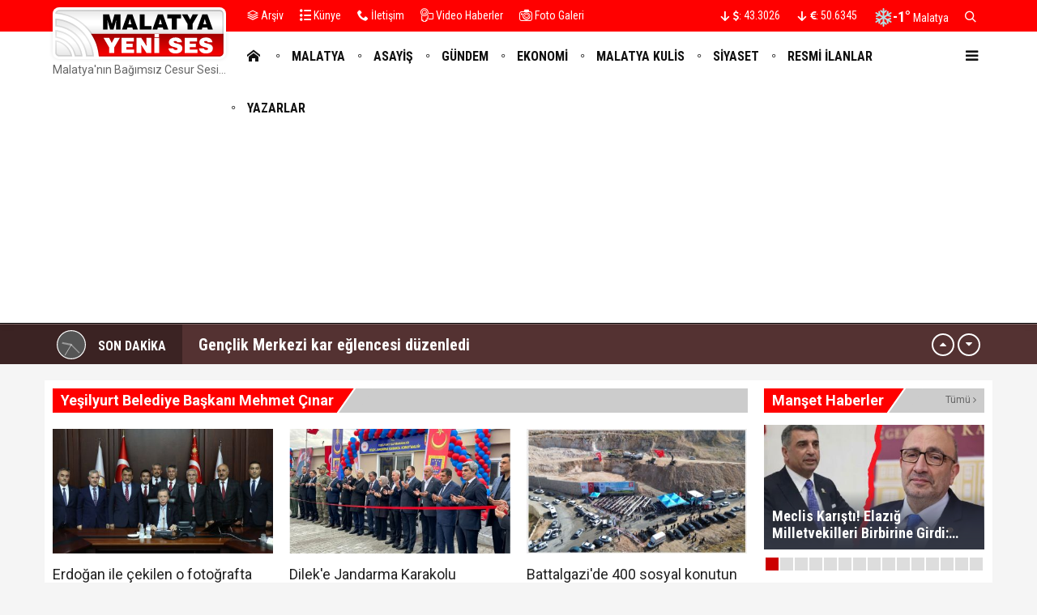

--- FILE ---
content_type: text/html; charset=utf-8
request_url: https://malatyayenises.com/etiket/yesilyurt-belediye-baskani-mehmet-cinar/
body_size: 15556
content:
<!DOCTYPE html>
<html lang="tr">
<head>
<meta charset="UTF-8">
<meta http-equiv="X-UA-Compatible" content="IE=edge,chrome=1">
<meta name="viewport" content="width=device-width, initial-scale=1.0, maximum-scale=5.0, user-scalable=yes"/>
<meta name="language" content="tr" />
<title>Yeşilyurt Belediye Başkanı Mehmet Çınar - Malatya Yeni Ses Haber </title>
<link rel="shortcut icon" href="/favicon.ico" type="image/x-icon">
<link rel="icon" href="/favicon.ico" type="image/x-icon">
<meta name="robots" content="index, follow">
<meta name="description" content="Malatya, Haber, Malatya Haber, Malatya Güncel Haberleri, Malatya Olay,  Malatya Haberleri, " />
<meta name="keywords" content="Malatya, Malatya Haber, Haber,  olay, Akçadağ, Arapgir, Arguvan, Battalgazi, Darende, Doğanşehir, Doğanyol, Hekimhan, Kuluncak, Kale, Pütürge, Yazıhan, Yeşilyurt,  Malatya Asayiş, Malatya Olay, Malatya Sondakika, Malatya Haber, Malatyaspor, Haberler, " />
<meta name="medium" content="news" />
<meta name="rating" content="general" />
<meta name="distribution" content="global" />
<meta name="author" content="Malatya Yeni Ses Haber " />
<meta name="theme-color" content="#ffffff">
<meta http-equiv="x-dns-prefetch-control" content="on">
<link rel="icon" type="image/png" sizes="32x32" href="/ikonlar/favicon-32x32.png">
<link rel="icon" type="image/png" sizes="96x96" href="/ikonlar/favicon-96x96.png">
<link rel="icon" type="image/png" sizes="16x16" href="/ikonlar/favicon-16x16.png">
<meta name="mobile-web-app-capable" content="yes">
<link rel="apple-touch-icon" href="/ikonlar/ios/512.png">
<meta name="apple-mobile-web-app-capable" content="yes">
<meta name="apple-mobile-web-app-status-bar-style" content="black">
<meta name="apple-mobile-web-app-title" content="Malatya Yeni Ses">
<meta name="msapplication-TileImage" content="/ikonlar/512.png">
<meta name="msapplication-TileColor" content="#ffffff">
<meta name="theme-color" content="#ffffff">
<meta name="msapplication-config" content="/ikonlar/browserconfig.xml">
<link rel="manifest" href="/manifest.json">

<link rel="dns-prefetch" href="//fonts.gstatic.com">
<link rel="dns-prefetch" href="//apis.google.com">
<link rel="dns-prefetch" href="//www.facebook.com">
<link rel="dns-prefetch" href="//ajax.googleapis.com">
<link rel="dns-prefetch" href="//connect.facebook.net">
<link rel="dns-prefetch" href="//static.ak.facebook.com">
<link rel="dns-prefetch" href="//static.ak.fbcdn.net">
<link rel="dns-prefetch" href="//s-static.ak.facebook.com">
<link rel="dns-prefetch" href="//platform.twitter.com">
<link rel="dns-prefetch" href="//mc.yandex.ru">
<link rel="dns-prefetch" href="//webmaster.yandex.com">
<link rel="dns-prefetch" href="//yandex.com">
<link rel="dns-prefetch" href="//yandex.ru">
<link rel="dns-prefetch" href="//cm.g.doubleclick.net">
<link rel="dns-prefetch" href="//www.googletagservices.com">
<link rel="dns-prefetch" href="//google-analytics.com">
<link rel="dns-prefetch" href="//www.google-analytics.com">
<link rel="dns-prefetch" href="//ssl.google-analytics.com">
<link rel="dns-prefetch" href="//fonts.googleapis.com">

<link rel="canonical" href="https://malatyayenises.com/etiket/yesilyurt-belediye-baskani-mehmet-cinar/" />
<link rel="alternate" type="application/rss+xml" title="RSS 2.0" href="https://malatyayenises.com/rss" />
<meta property="og:locale" content="tr_TR" />
<meta name="title" property="og:type" content="article" />
<meta property="og:title" content="Yeşilyurt Belediye Başkanı Mehmet Çınar - Malatya Yeni Ses Haber " />
<link rel="image_src" href="https://malatyayenises.com/images/malatya-yeni-ses-haber-foto.jpg" />
<meta name="image" property="og:image" content="https://malatyayenises.com/images/malatya-yeni-ses-haber-foto.jpg" />
<meta property="og:url" content="https://malatyayenises.com/etiket/yesilyurt-belediye-baskani-mehmet-cinar/" />
<meta property="og:site_name" content="Malatya Yeni Ses Haber " />
<meta name="twitter:card" content="summary_large_image" />
<meta name="twitter:domain" content="https://malatyayenises.com">
<meta name="twitter:url" content="https://malatyayenises.com/etiket/yesilyurt-belediye-baskani-mehmet-cinar/" />
<meta name="twitter:title" content="Yeşilyurt Belediye Başkanı Mehmet Çınar - Malatya Yeni Ses Haber " />
<meta name="twitter:image" content="https://malatyayenises.com/images/malatya-yeni-ses-haber-foto.jpg" />
<meta name="twitter:site" content="malatyayenises">
<meta name="twitter:creator" content="malatyayenises">
<meta property="og:description" content="Malatya, Haber, Malatya Haber, Malatya Güncel Haberleri, Malatya Olay,  Malatya Haberleri, " />
<meta name="twitter:description" content="Malatya, Haber, Malatya Haber, Malatya Güncel Haberleri, Malatya Olay,  Malatya Haberleri, " />

<meta name="google-site-verification" content="IOHlwwPTI-Q4RYDvZbgLzIiGrnlngvJd13TRizJMNYc" />

<link rel="preconnect" href="https://fonts.googleapis.com">
<link rel="preconnect" href="https://fonts.gstatic.com" crossorigin>
<link href="https://fonts.googleapis.com/css2?family=Roboto+Condensed:wght@300;400;500;700&family=Roboto:wght@300;400;500;700&display=swap" rel="stylesheet">
<link href="/temalar/yenises4/masaustu/css/font-awesome.min.css" rel="stylesheet">
<link href="/temalar/yenises4/masaustu/css/genel.css?d=1769116953" rel="stylesheet">
<link href="/temalar/yenises4/masaustu/css/menu-yan.css?d=1769116953" rel="stylesheet">
<style>
body{--malatya-z:#FF8222;--malatya-zm:#FFFFFF;--malatya-m:#000000;--asayis-z:#615BB3;--asayis-zm:#FFFFFF;--asayis-m:#000000;--gundem-z:#f00;--gundem-zm:#FFFFFF;--gundem-m:#000000;--ekonomi-z:#00A1FF;--ekonomi-zm:#FFFFFF;--ekonomi-m:#000000;--malatya-kulis-z:#DA7E06;--malatya-kulis-zm:#FFFFFF;--malatya-kulis-m:#000000;--siyaset-z:#907250;--siyaset-zm:#FFFFFF;--siyaset-m:#000000;--resmi-ilanlar-z:#f00;--resmi-ilanlar-zm:#fff;--resmi-ilanlar-m:;--vefat-edenler-z:#3C3C3C;--vefat-edenler-zm:#25F5FF;--vefat-edenler-m:#666;--saglik-z:#3D5C92;--saglik-zm:#FFFFFF;--saglik-m:#000000;--spor-z:#009205;--spor-zm:#FFFFFF;--spor-m:#000000;--dosya-z:#792C5A;--dosya-zm:#FFFFFF;--dosya-m:#000000;--roportajlar-z:#1E856A;--roportajlar-zm:#FFFFFF;--roportajlar-m:#000000;--yasam-z:#B60000;--yasam-zm:#FFFFFF;--yasam-m:#000000;--kultur-sanat-egitim-z:#836935;--kultur-sanat-egitim-zm:#FFFFFF;--kultur-sanat-egitim-m:#000000;--dunya-z:#659550;--dunya-zm:#FFFFFF;--dunya-m:#c00;}.man-kategori.malatya{background-color:#FF8222;color:#FFFFFF}.man-kategori.asayis{background-color:#615BB3;color:#FFFFFF}.man-kategori.gundem{background-color:#f00;color:#FFFFFF}.man-kategori.ekonomi{background-color:#00A1FF;color:#FFFFFF}.man-kategori.malatya-kulis{background-color:#DA7E06;color:#FFFFFF}.man-kategori.siyaset{background-color:#907250;color:#FFFFFF}.man-kategori.resmi-ilanlar{background-color:#f00;color:#fff}.man-kategori.vefat-edenler{background-color:#3C3C3C;color:#25F5FF}.man-kategori.saglik{background-color:#3D5C92;color:#FFFFFF}.man-kategori.spor{background-color:#009205;color:#FFFFFF}.man-kategori.dosya{background-color:#792C5A;color:#FFFFFF}.man-kategori.roportajlar{background-color:#1E856A;color:#FFFFFF}.man-kategori.yasam{background-color:#B60000;color:#FFFFFF}.man-kategori.kultur-sanat-egitim{background-color:#836935;color:#FFFFFF}.man-kategori.dunya{background-color:#659550;color:#FFFFFF}</style>
<!-- Google tag (gtag.js) -->
<script async src="https://www.googletagmanager.com/gtag/js?id=G-T4QTHXX8KT"></script>
<script>
  window.dataLayer = window.dataLayer || [];
  function gtag(){dataLayer.push(arguments);}
  gtag('js', new Date());

  gtag('config', 'G-T4QTHXX8KT');
</script>
<script async src="https://pagead2.googlesyndication.com/pagead/js/adsbygoogle.js?client=ca-pub-4102874534823345"
     crossorigin="anonymous"></script>
<link href="/temalar/yenises4/masaustu/css/detay.css" rel="stylesheet">
</head>
<body>



  

<div id="ust" class="alt-marj-20">
  
    <nav id="menu1" class="menu1">
    <div class="menu1-ic">
      <div class="menu1-ust">
        <div class="arama-form-alan2">
            <form id="arama-form2" method="get" action="/ara">
                <label><input type="text" name="kelime" class="arama-metni2" autocomplete="false"></label>
                <button type="submit" class="btn btn-xs arama-yap-buton" title="Ara"><em class="ikon-ara"></em></button>
            </form>
        </div>
        
      </div>
      <ul>
        <li><a class="sol-gri" href="#"><em class="ikon-anasayfa"></em>Ana Sayfa</a></li>
        <li><a class="malatya" href="/kategori/malatya" title="Malatya"><em class="ikon-yuvarlak"></em>Malatya</a></li><li><a class="asayis" href="/kategori/asayis" title="Asayiş"><em class="ikon-yuvarlak"></em>Asayiş</a></li><li><a class="gundem" href="/kategori/gundem" title="Gündem"><em class="ikon-yuvarlak"></em>Gündem</a></li><li><a class="ekonomi" href="/kategori/ekonomi" title="Ekonomi"><em class="ikon-yuvarlak"></em>Ekonomi</a></li><li><a class="malatya-kulis" href="/kategori/malatya-kulis" title="Malatya Kulis"><em class="ikon-yuvarlak"></em>Malatya Kulis</a></li><li><a class="siyaset" href="/kategori/siyaset" title="Siyaset"><em class="ikon-yuvarlak"></em>Siyaset</a></li><li><a class="resmi-ilanlar" href="/resmi-ilanlar" title="Resmi İlanlar"><em class="ikon-yuvarlak"></em>Resmi İlanlar</a></li><li><a class="vefat-edenler" href="/kategori/vefat-edenler" title="Vefat Edenler "><em class="ikon-yuvarlak"></em>Vefat Edenler </a></li><li><a class="saglik" href="/kategori/saglik" title="Sağlık"><em class="ikon-yuvarlak"></em>Sağlık</a></li><li><a class="spor" href="/kategori/spor" title="Spor"><em class="ikon-yuvarlak"></em>Spor</a></li><li><a class="dosya" href="/kategori/dosya" title="Dosya"><em class="ikon-yuvarlak"></em>Dosya</a></li><li><a class="roportajlar" href="/kategori/roportajlar" title="Röportajlar"><em class="ikon-yuvarlak"></em>Röportajlar</a></li><li><a class="yasam" href="/kategori/yasam" title="Yaşam"><em class="ikon-yuvarlak"></em>Yaşam</a></li><li><a class="kultur-sanat-egitim" href="/kategori/kultur-sanat-egitim" title="Kültür-Sanat-Eğitim"><em class="ikon-yuvarlak"></em>Kültür-Sanat-Eğitim</a></li><li><a class="dunya" href="/kategori/dunya" title="Dünya"><em class="ikon-yuvarlak"></em>Dünya</a></li>                <li><a class="sol-gri" href="/yazarlar"><em class="ikon-yazarlar"></em>Yazarlar</a></li>
                <li><a class="sol-gri" href="/video-haberler"><em class="ikon-video2"></em>Video Haberler</a></li>
		            <li><a class="sol-gri" href="/foto-galeri"><em class="ikon-foto2"></em>Fotoğraflar</a></li>
                            <li><a class="sol-gri" href="/arsiv"><em class="ikon-arsiv"></em>Arşiv</a></li>
                <li><a class="sol-gri" href="/kunye"><em class="ikon-kunye"></em>Künye</a></li>
		    <li><a class="sol-gri" href="/iletisim"><em class="ikon-tel"></em>İletişim</a></li>
      </ul>
    </div>
  </nav>

  <div id="menu1-zemin" class="menu1-zemin"></div>
  <header id="header">
  <link href="/temalar/yenises4/masaustu/css/menu.css" rel="stylesheet">
<div class="menu-alani">
  <nav>
      <div class="ust-ince-alan dinline-font">
          <div class="container ust-ince dinline-font">
              <ul>
                <li>
                  <a href="/arsiv"><i class="ikon-arsiv"></i> Arşiv</a>
                </li>
                <li>
                  <a href="/kunye"><i class="ikon-kunye"></i> Künye</a>
                </li>
                <li>
                  <a href="/iletisim"><i class="ikon-tel"></i> İletişim</a>
                </li>

                <li>
                  <a href="/video-haberler" title="Video Haberler" class="ust-hover">
                    <i class="ikon-video2"></i>
                    Video Haberler
                  </a>
                </li>
                <li>
                  <a href="/foto-galeri" title="Foto Galeri" class="ust-hover son">
                    <i class="ikon-foto2"></i>
                    Foto Galeri
                  </a>
                </li>
              </ul>
              <ul class="pull-right">
                                  <li id="doviz" class="doviz">
                      <span id="dolar">
                        <span class="dvz-yon asagi"><i class="ikon-asagi4"></i></span>
                        <span class="dvz"><em><i class="ikon-usd"></i>:</em> 43.3026</span>
                      </span>
                      <span id="euro">
                        <span class="dvz-yon asagi"><i class="ikon-asagi4"></i></span>
                        <span class="dvz"><em><i class="ikon-euro"></i>:</em> 50.6345</span>
                      </span>
                  </li>
                              
                                    <li class="hava-durumu" id="hava-durumu-alani">
                      <span>
                        <span class="hava-ikon">
                          <img src="/hava/13d.svg" alt="Malatya hava durumu" width="23" height="23">
                        </span>
                        <span class="hava-derece">
                          -1°                         </span>
                        <span class="hava-sehir">
                          Malatya                        </span>
                      </span>
                    </li>
                  
                
                <li>
                <span class="arra" id="ek-arama-buton">
                  <i class="ikon-ara"></i>
                </span>
                </li>
              </ul>
          </div>
      </div>
      <div class="container logo-zemin-alani dinline-font" id="icgen">
        <div class="esitle1">
          
            <div class="logo-yani esitle">
            <div class="logo esitle">
                  <a href="/" title="Yeşilyurt Belediye Başkanı Mehmet Çınar - Malatya Yeni Ses Haber " class="logotik">
                    <img src="/images/malatya-yeni-ses.svg" width="320" height="60" class="mobil loggo" alt="Malatya Yeni Ses Haber ">
                  </a>
				  				  <div class="slogan">Malatya&#39;nın Bağımsız Cesur Sesi...</div>
				                </div>
                <div class="menu">
                  <ul class="ana-menu">
                    <li><a href="/" title="Ana sayfa"><span><i class="ikon-anasayfa"></i></span></a></li>
                    <li><a href="/kategori/malatya" class="knr" title="Malatya"><span>Malatya</span></a></li><li><a href="/kategori/asayis" class="knr" title="Asayiş"><span>Asayiş</span></a></li><li><a href="/kategori/gundem" class="knr" title="Gündem"><span>Gündem</span></a></li><li><a href="/kategori/ekonomi" class="knr" title="Ekonomi"><span>Ekonomi</span></a></li><li><a href="/kategori/malatya-kulis" class="knr" title="Malatya Kulis"><span>Malatya Kulis</span></a></li><li><a href="/kategori/siyaset" class="knr" title="Siyaset"><span>Siyaset</span></a></li><li><a href="/resmi-ilanlar" class="knr" title="Resmi İlanlar"><span>Resmi İlanlar</span></a></li>                                          <li><a href="/yazarlar" title="Yazarlar"><span>Yazarlar</span></a></li>
                                      </ul>
                  <div class="menu-ac-ikon mobil-menu-ikon">
                    <i class="ikon-menu-ac"></i>
                  </div>
                </div>
            </div>
        </div>
      </div>
  </nav>
</div>
  </header>




  <style>
.sondakika-alan{
	background-color:#543232;
	line-height:50px;
	height:50px;
	overflow:hidden;
	border-top: rgba(255,255,255,.3) solid 1px;
}
.sondakika {
	position: relative;
	margin-top: 0px;
}
.sondakika ul {
	list-style:none;
	margin: 0;
	padding: 0;
	width: 100%
}
.sondakika ul li {
	width: 100%
}
.serit-baslik {
    position: relative;
    float: left;
    width: 45px;
    height: 50px;
    font-size: 16px;
    line-height: 54px;
    color: #fff;
    padding-left: 0;
}
@media(min-width:768px){
	.serit-baslik {
		width: 160px;
		line-height: 54px;
		font-weight: bold;
		padding-left: 5px;
	}
}
.serit-baslik:before {
	content:"";
	position:absolute;
	top:0;
	right:0;
	width:1000px;
	height:100%;
	background-color:rgba(0,0,0,.3);
}
.serit-icerik {
	overflow: hidden;
	font-size: 16px;
	box-sizing: border-box
}
.sonda-oklar {
	text-align: center;
    position: absolute;
    top: 11px;
    line-height: 28px;
    right: 15px;
    z-index: 1;
}
.sonda-onceki, .sonda-sonraki {
	display:inline-block;
	overflow: hidden;
	margin: 0;
	width: 28px;
	height:28px;
	border:#fff solid 2px;
	border-radius:16px;
	text-align: center;
	color: #fff;
	line-height: 22px;
	cursor: pointer
}
.sonda-onceki:hover, .sonda-sonraki:hover {
	background-color: #000;
}
.sondakika a {
	color: #fff;
	overflow: hidden;
	text-overflow: ellipsis;
	-webkit-box-orient: vertical;
	-webkit-line-clamp: 1;
	display: flex;
	align-items: center;
	margin: 0 66px 0 10px;
	font-size:14px;
}
@media(min-width:768px){
.sondakika a {
	margin: 0 46px 0 20px;
	font-weight:bold;
	font-size:20px;
}
}
.sondakika i{
	font-size:14px;
}
.sondakika a:hover {
	color: #ddd
}
.serit-baslik svg{
	position:relative;
	margin-top:7px;
	margin-right:15px;
	float:left;
}
@media(max-width:767px){
	.serit-baslik span{
		display:none;
	}	
}
.serit-baslik span{
	position:relative;
}
.son-gizle{
	display:none;
}
</style>


<div id="sondakika-alan" class="sondakika-alan">
  <div class="container sondakika">
    <div class="serit-ust-alan son-d2">
        <div class="serit-baslik">
		
		
		<svg version="1.1" xmlns="http://www.w3.org/2000/svg" xmlns:xlink="http://www.w3.org/1999/xlink" x="0px" y="0px" width="36px" height="36px" viewBox="0 0 50 50" enable-background="new 0 0 50 50" xml:space="preserve">
		
		<circle id="zemin" fill="#FFFFFF" cx="25" cy="25" r="25"/>
		<circle id="ic-zemin" fill="#555555" cx="25" cy="25" r="23.374"/>
		
		
		
		<line class="iconic-clock-hour-hand" id="foo" fill="none" stroke="#999999" stroke-width="3" stroke-miterlimit="10" x1="25" y1="25" x2="25" y2="9"/><line class="iconic-clock-minute-hand" id="iconic-anim-clock-minute-hand" fill="none" stroke="#999999" stroke-width="2" stroke-miterlimit="10" x1="25" y1="25" x2="25" y2="5"/><circle fill="#999999" cx="25" cy="25" r="1.172"/><g class="iconic-clock-second-hand" id="iconic-anim-clock-second-hand"><line class="iconic-clock-second-hand-arm" fill="none" stroke="#ffffff" stroke-width="0.75" stroke-miterlimit="10" x1="25" y1="24.997" x2="25" y2="3.586"/><circle class="iconic-clock-axis" fill="#FFFFFF" cx="25" cy="24.997" r="0.589"/></g><defs><animateTransform type="rotate" fill="remove" restart="always" calcMode="linear" accumulate="none" additive="sum" xlink:href="#iconic-anim-clock-hour-hand" repeatCount="indefinite" dur="43200s" to="360 25 25" from="0 25 25" attributeName="transform" attributeType="xml"></animateTransform><animateTransform type="rotate" fill="remove" restart="always" calcMode="linear" accumulate="none" additive="sum" xlink:href="#iconic-anim-clock-minute-hand" repeatCount="indefinite" dur="3600s" to="360 25 25" from="0 25 25" attributeName="transform" attributeType="xml"></animateTransform><animateTransform type="rotate" fill="remove" restart="always" calcMode="linear" accumulate="none" additive="sum" xlink:href="#iconic-anim-clock-second-hand" repeatCount="indefinite" dur="60s" to="360 25 25" from="0 25 25" attributeName="transform" attributeType="xml"></animateTransform></defs><script  type="text/javascript"><![CDATA[ var date=new Date;var seconds=date.getSeconds();var minutes=date.getMinutes();var hours=date.getHours();hours=(hours>12)?hours-12:hours;minutes=(minutes*60)+seconds;hours=(hours*3600)+minutes;document.querySelector('.iconic-clock-second-hand').setAttribute('transform','rotate('+360*(seconds/60)+',25,25)');document.querySelector('.iconic-clock-minute-hand').setAttribute('transform','rotate('+360*(minutes/3600)+',25,25)');document.querySelector('.iconic-clock-hour-hand').setAttribute('transform','rotate('+360*(hours/43200)+',25,25)');]]></script></svg>

		
		
		<span>SON DAKİKA</span></div>
                <div class="sonda-oklar">
          <div class="sonda-onceki" id="sononceki"><i class="ikon-yukari3"></i></div>
          <div class="sonda-sonraki" id="sonsonraki"><i class="ikon-asagi3"></i></div>
        </div>
                <div class="serit-icerik" id="sondakika">
            <ul>
            <li><a href="/genclik-merkezi-kar-eglencesi-duzenledi" title="Gençlik Merkezi kar eğlencesi düzenledi">Gençlik Merkezi kar eğlencesi düzenledi</a></li><li><a href="/baskan-erden-su-ve-ulasim-projeleri-aciklamasi" title="Başkan Er&#39;den su ve ulaşım projeleri açıklaması">Başkan Er&#39;den su ve ulaşım projeleri açıklaması</a></li><li><a href="/meclis-karisti-elazig-milletvekilleri-birbirine-girdi-palavra-siyaseti-yapma" title="Meclis Karıştı! Elazığ Milletvekilleri Birbirine Girdi: &#34;Palavra Siyaseti Yapma!&#34;">Meclis Karıştı! Elazığ Milletvekilleri Birbirine Girdi: &#34;Palavra Siyaseti Yapma!&#34;</a></li><li><a href="/vali-seddar-yavuz-duyurdu-motosiklet-ve-kuryelere-yasak-geldi" title="Vali Seddar Yavuz Duyurdu: Motosiklet ve Kuryelere Yasak Geldi">Vali Seddar Yavuz Duyurdu: Motosiklet ve Kuryelere Yasak Geldi</a></li><li><a href="/malatyada-bugun-14-kisi-vefat-etti-22-ocak-2026" title="Malatya&#39;da Bugün 14 Kişi Vefat Etti - 22 Ocak 2026">Malatya&#39;da Bugün 14 Kişi Vefat Etti - 22 Ocak 2026</a></li><li><a href="/malatyada-kar-teyakkuzu-bazi-yollar-kapatildi" title="Malatya&#39;da Kar Teyakkuzu: Bazı Yollar Kapatıldı">Malatya&#39;da Kar Teyakkuzu: Bazı Yollar Kapatıldı</a></li><li><a href="/malatya-ayakkabicilar-odasinda-bulent-karakoc-guven-tazeledi" title="Malatya Ayakkabıcılar Odası&#39;nda Bülent Karakoç Güven Tazeledi">Malatya Ayakkabıcılar Odası&#39;nda Bülent Karakoç Güven Tazeledi</a></li><li><a href="/esnaf-ayaga-kalkmadan-malatya-toparlanamaz" title="“Esnaf ayağa kalkmadan Malatya toparlanamaz”">“Esnaf ayağa kalkmadan Malatya toparlanamaz”</a></li><li><a href="/malatyada-fetih-sitesi-davasinda-karar-muteahhit-ve-belediye-gorevlilerine-hapis" title="Malatya&#39;da Fetih Sitesi Davasında Karar: Müteahhit ve Belediye Görevlilerine Hapis!">Malatya&#39;da Fetih Sitesi Davasında Karar: Müteahhit ve Belediye Görevlilerine Hapis!</a></li><li><a href="/hayat-sitesindeki-kacak-yapiya-giden-o-zabitalar-simdi-nerede-tutanaklari-ne-oldu" title="Hayat Sitesindeki Kaçak Yapıya Giden O Zabıtalar Şimdi Nerede? Tutanakları Ne Oldu?">Hayat Sitesindeki Kaçak Yapıya Giden O Zabıtalar Şimdi Nerede? Tutanakları Ne Oldu?</a></li>          </ul>
        </div>
    </div>
  </div>
</div>



</div>  
  
  
  
<div class="ana-div">	
	

  <div class="container zemin-genel altust10 alt-marj-10">
    <div class="row esitle1">
      <div class="col-md-9 esitle">
        
                
			<h1 class="alan-baslik-5" style="margin:0 0 20px 0">
					<a href="/etiket/yesilyurt-belediye-baskani-mehmet-cinar" class="icic"><div>Yeşilyurt Belediye Başkanı Mehmet Çınar</div></a>
				</h1>		
        <div class="haber-grubu minboy">
                    
          <div class="row esitle1 ata-yatay-liste">
                            <div class="col-md-4 esitle alt-marj-20">
                  <div class="haber2">
                  <a href="/erdogan-ile-cekilen-o-fotografta-malatyada-sadece-2-kisi-siyasette-kaldi" title="Erdoğan ile çekilen o fotoğrafta Malatya&#39;da sadece 2 kişi siyasette kaldı ">
                  <div class="foto2">
                    <img data-src="/fotolar/2024/04/414x233/erdogan-ile-cekilen-o-fotografta-malatyada-sadece-2-kisi-siyasette-kaldi1307.jpg" width="225" height="133" class="lazy" alt="Erdoğan ile çekilen o fotoğrafta Malatya&#39;da sadece 2 kişi siyasette kaldı ">
                  </div>
                  <div class="metin2">
                                        <strong>Erdoğan ile çekilen o fotoğrafta Malatya&#39;da sadece 2 kişi siyasette kaldı </strong>
                  </div>
                  </a>
                  </div>
                </div>
                            <div class="col-md-4 esitle alt-marj-20">
                  <div class="haber2">
                  <a href="/dileke-jandarma-karakolu" title="Dilek&#39;e Jandarma Karakolu">
                  <div class="foto2">
                    <img data-src="/fotolar/2023/11/414x233/dileke-jandarma-karakolu1701.jpg" width="225" height="133" class="lazy" alt="Dilek&#39;e Jandarma Karakolu">
                  </div>
                  <div class="metin2">
                                        <strong>Dilek&#39;e Jandarma Karakolu</strong>
                  </div>
                  </a>
                  </div>
                </div>
                            <div class="col-md-4 esitle alt-marj-20">
                  <div class="haber2">
                  <a href="/battalgazide-400-sosyal-konutun-temeli-atildi" title="Battalgazi&#39;de 400 sosyal konutun temeli atıldı ">
                  <div class="foto2">
                    <img data-src="/fotolar/2023/11/414x233/battalgazide-400-sosyal-konutun-temeli-atildi1582.jpg" width="225" height="133" class="lazy" alt="Battalgazi&#39;de 400 sosyal konutun temeli atıldı ">
                  </div>
                  <div class="metin2">
                                        <strong>Battalgazi&#39;de 400 sosyal konutun temeli atıldı </strong>
                  </div>
                  </a>
                  </div>
                </div>
                            <div class="col-md-4 esitle alt-marj-20">
                  <div class="haber2">
                  <a href="/erkoc-son-yolculuguna-ugurlandi" title="Erkoç son yolculuğuna uğurlandı">
                  <div class="foto2">
                    <img data-src="/fotolar/2023/10/414x233/erkoc-son-yolculuguna-ugurlandi5840.jpg" width="225" height="133" class="lazy" alt="Erkoç son yolculuğuna uğurlandı">
                  </div>
                  <div class="metin2">
                                        <strong>Erkoç son yolculuğuna uğurlandı</strong>
                  </div>
                  </a>
                  </div>
                </div>
                            <div class="col-md-4 esitle alt-marj-20">
                  <div class="haber2">
                  <a href="/chpden-inonu-heykelinin-onunde-yesilyurt-belediye-baskanina-agir-gonderme" title="CHP&#39;den İnönü Heykeli&#39;nin önünde Yeşilyurt Belediye Başkanına ağır gönderme">
                  <div class="foto2">
                    <img data-src="/fotolar/2023/09/414x233/chpden-inonu-heykelinin-onunde-yesilyurt-belediye-baskanina-agir-gonderme6169.jpg" width="225" height="133" class="lazy" alt="CHP&#39;den İnönü Heykeli&#39;nin önünde Yeşilyurt Belediye Başkanına ağır gönderme">
                  </div>
                  <div class="metin2">
                                        <strong>CHP&#39;den İnönü Heykeli&#39;nin önünde Yeşilyurt Belediye Başkanına ağır gönderme</strong>
                  </div>
                  </a>
                  </div>
                </div>
                            <div class="col-md-4 esitle alt-marj-20">
                  <div class="haber2">
                  <a href="/hedefimiz-malatyanin-ihracatini-2-milyar-dolar-seviyesine-cikarmak" title="&#34;Hedefimiz Malatya&#39;nın ihracatını  2 milyar dolar seviyesine çıkarmak&#34;">
                  <div class="foto2">
                    <img data-src="/fotolar/2023/08/414x233/hedefimiz-malatyanin-ihracatini-2-milyar-dolar-seviyesine-cikarmak2973.jpg" width="225" height="133" class="lazy" alt="&#34;Hedefimiz Malatya&#39;nın ihracatını  2 milyar dolar seviyesine çıkarmak&#34;">
                  </div>
                  <div class="metin2">
                                        <strong>&#34;Hedefimiz Malatya&#39;nın ihracatını  2 milyar dolar seviyesine çıkarmak&#34;</strong>
                  </div>
                  </a>
                  </div>
                </div>
                            <div class="col-md-4 esitle alt-marj-20">
                  <div class="haber2">
                  <a href="/orta-hasarli-binalarin-durumu-malatyada-aciklanacak" title="“Orta hasarlı binaların durumu Malatya&#39;da açıklanacak”">
                  <div class="foto2">
                    <img data-src="/fotolar/2023/07/414x233/orta-hasarli-binalarin-durumu-malatyada-aciklanacak3582.jpg" width="225" height="133" class="lazy" alt="“Orta hasarlı binaların durumu Malatya&#39;da açıklanacak”">
                  </div>
                  <div class="metin2">
                                        <strong>“Orta hasarlı binaların durumu Malatya&#39;da açıklanacak”</strong>
                  </div>
                  </a>
                  </div>
                </div>
                            <div class="col-md-4 esitle alt-marj-20">
                  <div class="haber2">
                  <a href="/bakan-ozhaseki-ile-malatyanin-deprem-projeleri-masaya-yatirildi" title="Bakan Özhaseki ile Malatya&#39;nın Deprem Projeleri Masaya Yatırıldı ">
                  <div class="foto2">
                    <img data-src="/fotolar/2023/07/414x233/bakan-ozhaseki-ile-malatyanin-deprem-projeleri-masaya-yatirildi-20230726180309.jpg" width="225" height="133" class="lazy" alt="Bakan Özhaseki ile Malatya&#39;nın Deprem Projeleri Masaya Yatırıldı ">
                  </div>
                  <div class="metin2">
                                        <strong>Bakan Özhaseki ile Malatya&#39;nın Deprem Projeleri Masaya Yatırıldı </strong>
                  </div>
                  </a>
                  </div>
                </div>
                            <div class="col-md-4 esitle alt-marj-20">
                  <div class="haber2">
                  <a href="/hasan-hacievliyagil-kutuphanesi-acildi" title=" Hasan Hacıevliyagil Kütüphanesi Açıldı ">
                  <div class="foto2">
                    <img data-src="/fotolar/2023/01/414x233/hasan-hacievliyagil-kutuphanesi-acildi1131.jpg" width="225" height="133" class="lazy" alt=" Hasan Hacıevliyagil Kütüphanesi Açıldı ">
                  </div>
                  <div class="metin2">
                                        <strong> Hasan Hacıevliyagil Kütüphanesi Açıldı </strong>
                  </div>
                  </a>
                  </div>
                </div>
                            <div class="col-md-4 esitle alt-marj-20">
                  <div class="haber2">
                  <a href="/uretene-ve-ureticiye-sahip-cikacagiz" title="“Üretene ve üreticiye sahip çıkacağız”">
                  <div class="foto2">
                    <img data-src="/fotolar/2022/12/414x233/uretene-ve-ureticiye-sahip-cikacagiz6713.jpg" width="225" height="133" class="lazy" alt="“Üretene ve üreticiye sahip çıkacağız”">
                  </div>
                  <div class="metin2">
                                        <strong>“Üretene ve üreticiye sahip çıkacağız”</strong>
                  </div>
                  </a>
                  </div>
                </div>
                            <div class="col-md-4 esitle alt-marj-20">
                  <div class="haber2">
                  <a href="/turkiyenin-en-buyuk-cemevi-malatyada-yapiliyor" title="Türkiye&#39;nin en büyük Cemevi Malatya&#39;da yapılıyor">
                  <div class="foto2">
                    <img data-src="/fotolar/2022/10/414x233/turkiyenin-en-buyuk-cemevi-malatyada-yapiliyor3714.jpg" width="225" height="133" class="lazy" alt="Türkiye&#39;nin en büyük Cemevi Malatya&#39;da yapılıyor">
                  </div>
                  <div class="metin2">
                                        <strong>Türkiye&#39;nin en büyük Cemevi Malatya&#39;da yapılıyor</strong>
                  </div>
                  </a>
                  </div>
                </div>
                            <div class="col-md-4 esitle alt-marj-20">
                  <div class="haber2">
                  <a href="/latif-dogandan-annesi-adina-taziyeevi" title="Latif Doğan&#39;dan annesi adına taziyeevi ">
                  <div class="foto2">
                    <img data-src="/fotolar/2022/10/414x233/latif-dogandan-annesi-adina-taziyeevi1693.jpg" width="225" height="133" class="lazy" alt="Latif Doğan&#39;dan annesi adına taziyeevi ">
                  </div>
                  <div class="metin2">
                                        <strong>Latif Doğan&#39;dan annesi adına taziyeevi </strong>
                  </div>
                  </a>
                  </div>
                </div>
                            <div class="col-md-4 esitle alt-marj-20">
                  <div class="haber2">
                  <a href="/pasaport-skandali-davasi-edirneye-gonderiliyor" title="Pasaport skandalı davası Edirne&#39;ye gönderiliyor">
                  <div class="foto2">
                    <img data-src="/fotolar/2022/09/414x233/pasaport-skandali-davasi-edirneye-gonderiliyor-20220930135812.jpg" width="225" height="133" class="lazy" alt="Pasaport skandalı davası Edirne&#39;ye gönderiliyor">
                  </div>
                  <div class="metin2">
                                        <strong>Pasaport skandalı davası Edirne&#39;ye gönderiliyor</strong>
                  </div>
                  </a>
                  </div>
                </div>
                            <div class="col-md-4 esitle alt-marj-20">
                  <div class="haber2">
                  <a href="/ortak-akla-ses-oluyoruz" title="&#34;Ortak akla ses oluyoruz&#34;">
                  <div class="foto2">
                    <img data-src="/fotolar/2022/08/414x233/sanayi-sitesi-6.jpg" width="225" height="133" class="lazy" alt="&#34;Ortak akla ses oluyoruz&#34;">
                  </div>
                  <div class="metin2">
                                        <strong>&#34;Ortak akla ses oluyoruz&#34;</strong>
                  </div>
                  </a>
                  </div>
                </div>
                            <div class="col-md-4 esitle alt-marj-20">
                  <div class="haber2">
                  <a href="/danistaya-verilen-dilekcede-skandal" title="Danıştay&#39;a verilen dilekçede skandal...">
                  <div class="foto2">
                    <img data-src="/fotolar/2022/08/414x233/dilekce_cinar.jpg" width="225" height="133" class="lazy" alt="Danıştay&#39;a verilen dilekçede skandal...">
                  </div>
                  <div class="metin2">
                                        <strong>Danıştay&#39;a verilen dilekçede skandal...</strong>
                  </div>
                  </a>
                  </div>
                </div>
                            <div class="col-md-4 esitle alt-marj-20">
                  <div class="haber2">
                  <a href="/gri-pasaport-skandalinda-tutuklu-sayisi-3-oldu" title="Gri Pasaport Skandalında tutuklu sayısı 3 oldu">
                  <div class="foto2">
                    <img data-src="/fotolar/2022/06/414x233/pasaport.jpg" width="225" height="133" class="lazy" alt="Gri Pasaport Skandalında tutuklu sayısı 3 oldu">
                  </div>
                  <div class="metin2">
                                        <strong>Gri Pasaport Skandalında tutuklu sayısı 3 oldu</strong>
                  </div>
                  </a>
                  </div>
                </div>
                            <div class="col-md-4 esitle alt-marj-20">
                  <div class="haber2">
                  <a href="/yesilyurt-belediyesi-kilit-parke-tasi-uretim-tesisi-acildi" title="Yeşilyurt Belediyesi Kilit Parke Taşı Üretim Tesisi Açıldı">
                  <div class="foto2">
                    <img data-src="/fotolar/2022/05/414x233/1-5.jpg" width="225" height="133" class="lazy" alt="Yeşilyurt Belediyesi Kilit Parke Taşı Üretim Tesisi Açıldı">
                  </div>
                  <div class="metin2">
                                        <strong>Yeşilyurt Belediyesi Kilit Parke Taşı Üretim Tesisi Açıldı</strong>
                  </div>
                  </a>
                  </div>
                </div>
                            <div class="col-md-4 esitle alt-marj-20">
                  <div class="haber2">
                  <a href="/islam-hicreti-bir-milat-olarak-kabul-etmistir" title="“İslam hicreti bir milat olarak kabul etmiştir&#34;">
                  <div class="foto2">
                    <img data-src="/fotolar/2022/05/414x233/inonu-universitesi.jpg" width="225" height="133" class="lazy" alt="“İslam hicreti bir milat olarak kabul etmiştir&#34;">
                  </div>
                  <div class="metin2">
                                        <strong>“İslam hicreti bir milat olarak kabul etmiştir&#34;</strong>
                  </div>
                  </a>
                  </div>
                </div>
                            <div class="col-md-4 esitle alt-marj-20">
                  <div class="haber2">
                  <a href="/her-turlu-fitne-ve-fesadin-karsisinda-dimdik-durduk" title=" “Her türlü fitne ve fesadın karşısında dimdik durduk”">
                  <div class="foto2">
                    <img data-src="/fotolar/2022/05/414x233/1-1.jpg" width="225" height="133" class="lazy" alt=" “Her türlü fitne ve fesadın karşısında dimdik durduk”">
                  </div>
                  <div class="metin2">
                                        <strong> “Her türlü fitne ve fesadın karşısında dimdik durduk”</strong>
                  </div>
                  </a>
                  </div>
                </div>
                            <div class="col-md-4 esitle alt-marj-20">
                  <div class="haber2">
                  <a href="/yesilyurt-belediyesi-et-entegre-tesisi-kurdu" title="Yeşilyurt Belediyesi Et Entegre Tesisi Kurdu">
                  <div class="foto2">
                    <img data-src="/fotolar/2022/03/414x233/1-2.jpg" width="225" height="133" class="lazy" alt="Yeşilyurt Belediyesi Et Entegre Tesisi Kurdu">
                  </div>
                  <div class="metin2">
                                        <strong>Yeşilyurt Belediyesi Et Entegre Tesisi Kurdu</strong>
                  </div>
                  </a>
                  </div>
                </div>
                            <div class="col-md-4 esitle alt-marj-20">
                  <div class="haber2">
                  <a href="/buyuksehir-okul-arazilerini-hizli-bir-sekilde-temin-ediyor" title="“Büyükşehir okul arazilerini hızlı bir şekilde temin ediyor”">
                  <div class="foto2">
                    <img data-src="/fotolar/2022/03/414x233/Milli-egitim-bakani-buyuksehir-1.jpg" width="225" height="133" class="lazy" alt="“Büyükşehir okul arazilerini hızlı bir şekilde temin ediyor”">
                  </div>
                  <div class="metin2">
                                        <strong>“Büyükşehir okul arazilerini hızlı bir şekilde temin ediyor”</strong>
                  </div>
                  </a>
                  </div>
                </div>
                            <div class="col-md-4 esitle alt-marj-20">
                  <div class="haber2">
                  <a href="/bakan-ozer-malatyada-ikili-egitim-veren-okul-kalmayacak" title="“Malatya&#39;da ikili eğitim veren okul kalmayacak”">
                  <div class="foto2">
                    <img data-src="/fotolar/2022/03/414x233/milli-egitim-bakani-3.jpg" width="225" height="133" class="lazy" alt="“Malatya&#39;da ikili eğitim veren okul kalmayacak”">
                  </div>
                  <div class="metin2">
                                        <strong>“Malatya&#39;da ikili eğitim veren okul kalmayacak”</strong>
                  </div>
                  </a>
                  </div>
                </div>
                            <div class="col-md-4 esitle alt-marj-20">
                  <div class="haber2">
                  <a href="/isigin-golgesinde-kadin-fotograf-sergisi" title="‘Işığın Gölgesinde Kadın&#39; Fotoğraf Sergisi">
                  <div class="foto2">
                    <img data-src="/fotolar/2022/03/414x233/sergi-1.jpg" width="225" height="133" class="lazy" alt="‘Işığın Gölgesinde Kadın&#39; Fotoğraf Sergisi">
                  </div>
                  <div class="metin2">
                                        <strong>‘Işığın Gölgesinde Kadın&#39; Fotoğraf Sergisi</strong>
                  </div>
                  </a>
                  </div>
                </div>
                            <div class="col-md-4 esitle alt-marj-20">
                  <div class="haber2">
                  <a href="/malatyadan-diyarbakir-annelerine-destek" title="Malatya&#39;dan “Diyarbakır Annelerine” Destek">
                  <div class="foto2">
                    <img data-src="/fotolar/2022/01/414x233/diyarbakir.jpg" width="225" height="133" class="lazy" alt="Malatya&#39;dan “Diyarbakır Annelerine” Destek">
                  </div>
                  <div class="metin2">
                                        <strong>Malatya&#39;dan “Diyarbakır Annelerine” Destek</strong>
                  </div>
                  </a>
                  </div>
                </div>
                            <div class="col-md-4 esitle alt-marj-20">
                  <div class="haber2">
                  <a href="/sosyal-denge-tazminati-yuzde-120-oraninda" title="“Sosyal Denge Tazminatı yüzde 120 Oranında”">
                  <div class="foto2">
                    <img data-src="/fotolar/2021/12/414x233/yesilyurt-belediyesi-3.jpg" width="225" height="133" class="lazy" alt="“Sosyal Denge Tazminatı yüzde 120 Oranında”">
                  </div>
                  <div class="metin2">
                                        <strong>“Sosyal Denge Tazminatı yüzde 120 Oranında”</strong>
                  </div>
                  </a>
                  </div>
                </div>
                            <div class="col-md-4 esitle alt-marj-20">
                  <div class="haber2">
                  <a href="/il-hayvanlari-koruma-kurulu-toplandi" title="İl Hayvanları Koruma Kurulu Toplandı">
                  <div class="foto2">
                    <img data-src="/fotolar/2021/12/414x233/hayvan-haklari-kurulu.jpg" width="225" height="133" class="lazy" alt="İl Hayvanları Koruma Kurulu Toplandı">
                  </div>
                  <div class="metin2">
                                        <strong>İl Hayvanları Koruma Kurulu Toplandı</strong>
                  </div>
                  </a>
                  </div>
                </div>
                            <div class="col-md-4 esitle alt-marj-20">
                  <div class="haber2">
                  <a href="/cinar-parti-teskilatiyla-istisare-yapti" title="Çınar, parti teşkilatıyla istişare yaptı">
                  <div class="foto2">
                    <img data-src="/fotolar/2021/12/414x233/yesilyurt-belediyesi-2.jpg" width="225" height="133" class="lazy" alt="Çınar, parti teşkilatıyla istişare yaptı">
                  </div>
                  <div class="metin2">
                                        <strong>Çınar, parti teşkilatıyla istişare yaptı</strong>
                  </div>
                  </a>
                  </div>
                </div>
                            <div class="col-md-4 esitle alt-marj-20">
                  <div class="haber2">
                  <a href="/bakan-gule-havalimaninda-ugurlama" title="Bakan Gül&#39;e havalimanında uğurlama">
                  <div class="foto2">
                    <img data-src="/fotolar/2021/12/414x233/adalet-bakani-1.jpg" width="225" height="133" class="lazy" alt="Bakan Gül&#39;e havalimanında uğurlama">
                  </div>
                  <div class="metin2">
                                        <strong>Bakan Gül&#39;e havalimanında uğurlama</strong>
                  </div>
                  </a>
                  </div>
                </div>
                            <div class="col-md-4 esitle alt-marj-20">
                  <div class="haber2">
                  <a href="/hangi-meslek-sahibi-olursaniz-olun-severek-yapin" title="&#34;Hangi meslek sahibi olursanız olun, severek yapın&#34;">
                  <div class="foto2">
                    <img data-src="/fotolar/2021/12/414x233/mehmet-cinar-1.jpg" width="225" height="133" class="lazy" alt="&#34;Hangi meslek sahibi olursanız olun, severek yapın&#34;">
                  </div>
                  <div class="metin2">
                                        <strong>&#34;Hangi meslek sahibi olursanız olun, severek yapın&#34;</strong>
                  </div>
                  </a>
                  </div>
                </div>
                            <div class="col-md-4 esitle alt-marj-20">
                  <div class="haber2">
                  <a href="/lezzet-caddemizde-sinema-muzesi-kuracagiz" title="“Lezzet Caddemizde Sinema Müzesi Kuracağız”">
                  <div class="foto2">
                    <img data-src="/fotolar/2021/12/414x233/mehmet-cinar.jpg" width="225" height="133" class="lazy" alt="“Lezzet Caddemizde Sinema Müzesi Kuracağız”">
                  </div>
                  <div class="metin2">
                                        <strong>“Lezzet Caddemizde Sinema Müzesi Kuracağız”</strong>
                  </div>
                  </a>
                  </div>
                </div>
                            <div class="col-md-4 esitle alt-marj-20">
                  <div class="haber2">
                  <a href="/malatya-film-festivali-basladi" title="Malatya Film Festivali Başladı">
                  <div class="foto2">
                    <img data-src="/fotolar/2021/12/414x233/film-festivali-1.jpg" width="225" height="133" class="lazy" alt="Malatya Film Festivali Başladı">
                  </div>
                  <div class="metin2">
                                        <strong>Malatya Film Festivali Başladı</strong>
                  </div>
                  </a>
                  </div>
                </div>
                            <div class="col-md-4 esitle alt-marj-20">
                  <div class="haber2">
                  <a href="/cirmihtinin-yeni-gures-sahasinin-yapimi-suruyor" title="Çırmıhtı&#39;nın yeni güreş sahasının yapımı sürüyor">
                  <div class="foto2">
                    <img data-src="/fotolar/2021/12/414x233/gures-sahasi.jpg" width="225" height="133" class="lazy" alt="Çırmıhtı&#39;nın yeni güreş sahasının yapımı sürüyor">
                  </div>
                  <div class="metin2">
                                        <strong>Çırmıhtı&#39;nın yeni güreş sahasının yapımı sürüyor</strong>
                  </div>
                  </a>
                  </div>
                </div>
                            <div class="col-md-4 esitle alt-marj-20">
                  <div class="haber2">
                  <a href="/yesilyurt-belediyesinden-askida-corba-projesi" title="Yeşilyurt Belediyesinden ‘Askıda Çorba&#39; Projesi">
                  <div class="foto2">
                    <img data-src="/fotolar/2021/11/414x233/askida-corba.jpg" width="225" height="133" class="lazy" alt="Yeşilyurt Belediyesinden ‘Askıda Çorba&#39; Projesi">
                  </div>
                  <div class="metin2">
                                        <strong>Yeşilyurt Belediyesinden ‘Askıda Çorba&#39; Projesi</strong>
                  </div>
                  </a>
                  </div>
                </div>
                        
          </div>
          
                    </div>
      </div>
      <div class="col-md-3 esitle">
        <div class="kenar-ic">
          

	<div class="alan-baslik-5" style="margin-left:0">
		<a href="/kategori/manset" title="Manşet Haberler" class="icic"><div class="manset-baslik">Manşet Haberler</div><span class="tumu" aria-label="Manşet Haberler">Tümü <i class="ikon-saga5"></i></span></a>
	</div>

	
	<div class="yan-manset zemin-genel">
				<div id="manic26424" class="manic"style="display:block">
			<a href="/meclis-karisti-elazig-milletvekilleri-birbirine-girdi-palavra-siyaseti-yapma">
				<div class="foto">
					<div class="fotoic"><img src="/fotolar/2026/01/414x233/meclis-karisti-elazig-milletvekilleri-birbirine-girdi-palavra-siyaseti-yapma-20260122212201.jpg" width="377" height="213" alt="Meclis Karıştı! Elazığ Milletvekilleri Birbirine Girdi: &#34;Palavra Siyaseti Yapma!&#34;"></div>
					<div class="metin"><strong>Meclis Karıştı! Elazığ Milletvekilleri Birbirine Girdi: &#34;Palavra Siyaseti Yapma!&#34;</strong></div>
				</div>
			</a>
		</div>
				<div id="manic26422" class="manic">
			<a href="/vali-seddar-yavuz-duyurdu-motosiklet-ve-kuryelere-yasak-geldi">
				<div class="foto">
					<div class="fotoic"><img src="/fotolar/2026/01/414x233/vali-seddar-yavuz-duyurdu-motosiklet-ve-kuryelere-yasak-geldi-20260122200319.jpg" width="377" height="213" alt="Vali Seddar Yavuz Duyurdu: Motosiklet ve Kuryelere Yasak Geldi"></div>
					<div class="metin"><strong>Vali Seddar Yavuz Duyurdu: Motosiklet ve Kuryelere Yasak Geldi</strong></div>
				</div>
			</a>
		</div>
				<div id="manic26418" class="manic">
			<a href="/malatyada-kar-teyakkuzu-bazi-yollar-kapatildi">
				<div class="foto">
					<div class="fotoic"><img src="/fotolar/2026/01/414x233/malatyada-kar-teyakkuzu-bazi-yollar-kapatildi8683.jpg" width="377" height="213" alt="Malatya&#39;da Kar Teyakkuzu: Bazı Yollar Kapatıldı"></div>
					<div class="metin"><strong>Malatya&#39;da Kar Teyakkuzu: Bazı Yollar Kapatıldı</strong></div>
				</div>
			</a>
		</div>
				<div id="manic26416" class="manic">
			<a href="/esnaf-ayaga-kalkmadan-malatya-toparlanamaz">
				<div class="foto">
					<div class="fotoic"><img src="/fotolar/2026/01/414x233/esnaf-ayaga-kalkmadan-malatya-toparlanamaz1124.jpg" width="377" height="213" alt="“Esnaf ayağa kalkmadan Malatya toparlanamaz”"></div>
					<div class="metin"><strong>“Esnaf ayağa kalkmadan Malatya toparlanamaz”</strong></div>
				</div>
			</a>
		</div>
				<div id="manic26415" class="manic">
			<a href="/malatyada-fetih-sitesi-davasinda-karar-muteahhit-ve-belediye-gorevlilerine-hapis">
				<div class="foto">
					<div class="fotoic"><img src="/fotolar/2026/01/414x233/malatyada-fetih-sitesi-davasinda-karar-muteahhit-ve-belediye-gorevlilerine-hapis-20260122142850.jpg" width="377" height="213" alt="Malatya&#39;da Fetih Sitesi Davasında Karar: Müteahhit ve Belediye Görevlilerine Hapis!"></div>
					<div class="metin"><strong>Malatya&#39;da Fetih Sitesi Davasında Karar: Müteahhit ve Belediye Görevlilerine Hapis!</strong></div>
				</div>
			</a>
		</div>
				<div id="manic26414" class="manic">
			<a href="/hayat-sitesindeki-kacak-yapiya-giden-o-zabitalar-simdi-nerede-tutanaklari-ne-oldu">
				<div class="foto">
					<div class="fotoic"><img src="/fotolar/2026/01/414x233/hayat-sitesindeki-kacak-yapiya-giden-o-zabitalar-simdi-nerede-tutanaklari-ne-oldu-20260122125525.jpg" width="377" height="213" alt="Hayat Sitesindeki Kaçak Yapıya Giden O Zabıtalar Şimdi Nerede? Tutanakları Ne Oldu?"></div>
					<div class="metin"><strong>Hayat Sitesindeki Kaçak Yapıya Giden O Zabıtalar Şimdi Nerede? Tutanakları Ne Oldu?</strong></div>
				</div>
			</a>
		</div>
				<div id="manic26408" class="manic">
			<a href="/velioglu-ve-meral-is-haninda-2-muteahhide-hapis-cezasi-cikti">
				<div class="foto">
					<div class="fotoic"><img src="/fotolar/2026/01/414x233/velioglu-ve-meral-is-haninda-2-muteahhide-hapis-cezasi-cikti-20260121181546.jpg" width="377" height="213" alt="Velioğlu ve Meral İş Hanında 2 Müteahhide Hapis Cezası Çıktı"></div>
					<div class="metin"><strong>Velioğlu ve Meral İş Hanında 2 Müteahhide Hapis Cezası Çıktı</strong></div>
				</div>
			</a>
		</div>
				<div id="manic26407" class="manic">
			<a href="/27-kisinin-oldugu-ergun-apartmani-davasi-sonuclandi-13-yil-hapis-ve-sok-tutuklamalar">
				<div class="foto">
					<div class="fotoic"><img src="/fotolar/2026/01/414x233/27-kisinin-oldugu-ergun-apartmani-davasi-sonuclandi-13-yil-hapis-ve-sok-tutuklamalar-20260121170856.jpg" width="377" height="213" alt="27 kişinin Öldüğü Ergün Apartmanı Davası Sonuçlandı: 13 Yıl Hapis ve Şok Tutuklamalar"></div>
					<div class="metin"><strong>27 kişinin Öldüğü Ergün Apartmanı Davası Sonuçlandı: 13 Yıl Hapis ve Şok Tutuklamalar</strong></div>
				</div>
			</a>
		</div>
				<div id="manic26406" class="manic">
			<a href="/mazici-apartmaninda-10-sanik-hapis-cezasina-carptirildi-3-tutuklama-cikti">
				<div class="foto">
					<div class="fotoic"><img src="/fotolar/2026/01/414x233/mazici-apartmaninda-10-sanik-hapis-cezasina-carptirildi-3-tutuklama-cikti2779.jpg" width="377" height="213" alt="Mazıcı Apartmanında 10 Sanık Hapis Cezasına Çarptırıldı, 3 Tutuklama Çıktı"></div>
					<div class="metin"><strong>Mazıcı Apartmanında 10 Sanık Hapis Cezasına Çarptırıldı, 3 Tutuklama Çıktı</strong></div>
				</div>
			</a>
		</div>
				<div id="manic26405" class="manic">
			<a href="/sahika-apartmani-davasinda-6-kisiye-hapis-cezasi-muteahhitlere-tutuklama">
				<div class="foto">
					<div class="fotoic"><img src="/fotolar/2026/01/414x233/sahika-apartmani-davasinda-6-kisiye-hapis-cezasi-muteahhitlere-tutuklama5611.jpg" width="377" height="213" alt="Şahika Apartmanı Davasında 6 Kişiye Hapis Cezası, Müteahhitlere Tutuklama"></div>
					<div class="metin"><strong>Şahika Apartmanı Davasında 6 Kişiye Hapis Cezası, Müteahhitlere Tutuklama</strong></div>
				</div>
			</a>
		</div>
				<div id="manic26404" class="manic">
			<a href="/sevket-keskin-bayragimiza-da-topragimiza-da-dokundurtmayiz">
				<div class="foto">
					<div class="fotoic"><img src="/fotolar/2026/01/414x233/sevket-keskin-bayragimiza-da-topragimiza-da-dokundurtmayiz1794.jpg" width="377" height="213" alt="Şevket Keskin: &#34;Bayrağımıza da toprağımıza da dokundurtmayız&#34;"></div>
					<div class="metin"><strong>Şevket Keskin: &#34;Bayrağımıza da toprağımıza da dokundurtmayız&#34;</strong></div>
				</div>
			</a>
		</div>
				<div id="manic26402" class="manic">
			<a href="/abdurrahman-babacan-sinir-hattindaki-olay-hadsizlik-ve-planli-bir-provokasyondur">
				<div class="foto">
					<div class="fotoic"><img src="/fotolar/2026/01/414x233/abdurrahman-babacan-sinir-hattindaki-olay-hadsizlik-ve-planli-bir-provokasyondur-20260121070418.jpg" width="377" height="213" alt="Abdurrahman Babacan: &#34;Sınır hattındaki olay hadsizlik ve planlı bir provokasyondur&#34;"></div>
					<div class="metin"><strong>Abdurrahman Babacan: &#34;Sınır hattındaki olay hadsizlik ve planlı bir provokasyondur&#34;</strong></div>
				</div>
			</a>
		</div>
				<div id="manic26398" class="manic">
			<a href="/milletvekili-fendoglu-6-subat-sabahini-anlatti-tsk-0545te-oradaydi">
				<div class="foto">
					<div class="fotoic"><img src="/fotolar/2026/01/414x233/milletvekili-fendoglu-6-subat-sabahini-anlatti-tsk-0545te-oradaydi-20260120221317.jpg" width="377" height="213" alt="Milletvekili Fendoğlu 6 Şubat sabahını anlattı: TSK 05.45&#39;te oradaydı"></div>
					<div class="metin"><strong>Milletvekili Fendoğlu 6 Şubat sabahını anlattı: TSK 05.45&#39;te oradaydı</strong></div>
				</div>
			</a>
		</div>
				<div id="manic26393" class="manic">
			<a href="/narkotik-ekibi-ameliyathaneye-operasyona-girdi">
				<div class="foto">
					<div class="fotoic"><img src="/fotolar/2026/01/414x233/narkotik-ekibi-ameliyathaneye-operasyona-girdi-20260120155343.jpg" width="377" height="213" alt="Narkotik Ekibi Ameliyathaneye Operasyona Girdi!.."></div>
					<div class="metin"><strong>Narkotik Ekibi Ameliyathaneye Operasyona Girdi!..</strong></div>
				</div>
			</a>
		</div>
				<div id="manic26390" class="manic">
			<a href="/bakan-kurumdan-kura-mujdesi-malatya-carsisinda-neler-degisiyor">
				<div class="foto">
					<div class="fotoic"><img src="/fotolar/2026/01/414x233/bakan-kurumdan-kura-mujdesi-malatya-carsisinda-neler-degisiyor8510.jpg" width="377" height="213" alt="Bakan Kurum&#39;dan kura müjdesi: Malatya çarşısında neler değişiyor?"></div>
					<div class="metin"><strong>Bakan Kurum&#39;dan kura müjdesi: Malatya çarşısında neler değişiyor?</strong></div>
				</div>
			</a>
		</div>
				<ul class="yan-nolar"> 
					<li data-bu="manic26424"class="aktif"><span></span></li>	
					<li data-bu="manic26422"><span></span></li>	
					<li data-bu="manic26418"><span></span></li>	
					<li data-bu="manic26416"><span></span></li>	
					<li data-bu="manic26415"><span></span></li>	
					<li data-bu="manic26414"><span></span></li>	
					<li data-bu="manic26408"><span></span></li>	
					<li data-bu="manic26407"><span></span></li>	
					<li data-bu="manic26406"><span></span></li>	
					<li data-bu="manic26405"><span></span></li>	
					<li data-bu="manic26404"><span></span></li>	
					<li data-bu="manic26402"><span></span></li>	
					<li data-bu="manic26398"><span></span></li>	
					<li data-bu="manic26393"><span></span></li>	
					<li data-bu="manic26390"><span></span></li>	
				</ul>
	</div>





<div class="yazar-ana" style="margin-bottom:20px;">
	
  <div class="alan-baslik-5" style="margin-left:0">
		<span class="icic"><div class="yatay1-baslik">YAZARLAR</div></span>
	</div>
  
	    <div class="yazar-zemin alt-marj-20">
      
      <a href="/av-abdulkadir-artan/malatyada-2-yeni-ilce-kurulmalidir">
        <div class="ana-yazar-ad"><strong>Av. Abdulkadir ARTAN  </strong></div>
        <div class="yazar-metin">
          <div class="yfoto"><img src="/fotolar/yazar/av-abdulkadir-artan-202408011949575900.jpg" alt="MALATYA'DA 2 YENİ İLÇE KURULMALIDIR/Av. Abdulkadir ARTAN  "></div>
          <span>MALATYA'DA 2 YENİ İLÇE KURULMALIDIR</span>
        </div>
      </a>

      
    </div>
    
    
	    <div class="yazar-zemin alt-marj-20">
      
      <a href="/mehmet-emin-berk/evin-icinde-bir-hayat-yok-ama-altinda-gizlenmis-bir-olum-var">
        <div class="ana-yazar-ad"><strong>Mehmet Emin Berk</strong></div>
        <div class="yazar-metin">
          <div class="yfoto"><img src="/fotolar/yazar/mehmet-emin-berk-202410160154068436.jpg" alt="Evin içinde bir hayat yok, Ama altında gizlenmiş bir ölüm var/Mehmet Emin Berk"></div>
          <span>Evin içinde bir hayat yok, Ama altında gizlenmiş bir ölüm var</span>
        </div>
      </a>

      
    </div>
    
    
	    <div class="yazar-zemin alt-marj-20">
      
      <a href="/ihsan-akin/fitil-fitil-hepsi-burnunuzdan-gelecektir">
        <div class="ana-yazar-ad"><strong>İhsan AKIN </strong></div>
        <div class="yazar-metin">
          <div class="yfoto"><img src="/fotolar/yazar/ihsan-akin-202311191119096867.jpg" alt=" Fitil fitil hepsi burnunuzdan gelecektir/İhsan AKIN "></div>
          <span> Fitil fitil hepsi burnunuzdan gelecektir</span>
        </div>
      </a>

      
    </div>
    
    
	    <div class="yazar-zemin alt-marj-20">
      
      <a href="/irfan-basaranoglu/ana-ogul">
        <div class="ana-yazar-ad"><strong>İrfan BAŞARANOĞLU </strong></div>
        <div class="yazar-metin">
          <div class="yfoto"><img src="/fotolar/yazar/irfan-basaranoglu-202508311957516052.jpg" alt="ANA OĞUL/İrfan BAŞARANOĞLU "></div>
          <span>ANA OĞUL</span>
        </div>
      </a>

      
    </div>
    
    
	    <div class="yazar-zemin alt-marj-20">
      
      <a href="/cuma-hutbeleri/din-istismari">
        <div class="ana-yazar-ad"><strong>CUMA  HUTBELERİ </strong></div>
        <div class="yazar-metin">
          <div class="yfoto"><img src="/fotolar/yazar/cuma-hutbeleri-202306160942474713.jpg" alt="DİN İSTİSMARI/CUMA  HUTBELERİ "></div>
          <span>DİN İSTİSMARI</span>
        </div>
      </a>

      
    </div>
    
    
	    <div class="yazar-zemin alt-marj-20">
      
      <a href="/mustafa-colakoglu/mirac-gecesi">
        <div class="ana-yazar-ad"><strong>Mustafa ÇOLAKOĞLU </strong></div>
        <div class="yazar-metin">
          <div class="yfoto"><img src="/fotolar/yazar/mustafa-colakoglu-202402281902209805.jpg" alt="MİRAÇ GECESİ/Mustafa ÇOLAKOĞLU "></div>
          <span>MİRAÇ GECESİ</span>
        </div>
      </a>

      
    </div>
    
    
	    <div class="yazar-zemin alt-marj-20">
      
      <a href="/asuman-saritac/emekliligin-iflasi">
        <div class="ana-yazar-ad"><strong>Asuman Sarıtaç</strong></div>
        <div class="yazar-metin">
          <div class="yfoto"><img src="/fotolar/yazar/asuman-saritac-202507181301558529.jpg" alt="EMEKLİLİĞİN İFLASI/Asuman Sarıtaç"></div>
          <span>EMEKLİLİĞİN İFLASI</span>
        </div>
      </a>

      
    </div>
    
    
	    <div class="yazar-zemin alt-marj-20">
      
      <a href="/malatyasenises1/saygisizliga-cevap-vermemek-bir-kayip-degil-bir-kazanctir">
        <div class="ana-yazar-ad"><strong>Malatya Yeni Ses</strong></div>
        <div class="yazar-metin">
          <div class="yfoto"><img src="/images/yazarfotoyok.jpg" alt="Saygısızlığa cevap vermemek bir kayıp değil; bir kazançtır/Malatya Yeni Ses"></div>
          <span>Saygısızlığa cevap vermemek bir kayıp değil; bir kazançtır</span>
        </div>
      </a>

      
    </div>
    
    
	    <div class="yazar-zemin alt-marj-20">
      
      <a href="/sertif-parlak/gazze-ummetin-onurunu-izzetini-namusunu-kurtardi">
        <div class="ana-yazar-ad"><strong>Sertif PARLAK </strong></div>
        <div class="yazar-metin">
          <div class="yfoto"><img src="/fotolar/yazar/sertif-parlak-202306011532583955.jpg" alt="Gazze, ümmetin onurunu, izzetini, namusunu kurtardı/Sertif PARLAK "></div>
          <span>Gazze, ümmetin onurunu, izzetini, namusunu kurtardı</span>
        </div>
      </a>

      
    </div>
    
    
	    <div class="yazar-zemin alt-marj-20">
      
      <a href="/burhan-karaduman-1/patronlarinin-son-kumbarasi">
        <div class="ana-yazar-ad"><strong>Burhan KARADUMAN </strong></div>
        <div class="yazar-metin">
          <div class="yfoto"><img src="/fotolar/yazar/burhan-karaduman-1-202303132334392973.jpg" alt="Patronlarının Son Kumbarası/Burhan KARADUMAN "></div>
          <span>Patronlarının Son Kumbarası</span>
        </div>
      </a>

      
    </div>
    
    
	    <div class="yazar-zemin alt-marj-20">
      
      <a href="/av-ali-hamamci/chp-ve-kayyum-4-haziran-2025-tarihinde-yayinlanan-yazi">
        <div class="ana-yazar-ad"><strong>Av  Ali Hamamcı </strong></div>
        <div class="yazar-metin">
          <div class="yfoto"><img src="/fotolar/yazar/av-ali-hamamci-202306202158557697.jpg" alt="CHP ve KAYYUM (4 Haziran 2025 tarihinde yayınlanan yazı)/Av  Ali Hamamcı "></div>
          <span>CHP ve KAYYUM (4 Haziran 2025 tarihinde yayınlanan yazı)</span>
        </div>
      </a>

      
    </div>
    
    
	    <div class="yazar-zemin alt-marj-20">
      
      <a href="/ramazan-ergul/sonuc">
        <div class="ana-yazar-ad"><strong>Ramazan ERGÜL</strong></div>
        <div class="yazar-metin">
          <div class="yfoto"><img src="/fotolar/yazar/ramazan-ergul-202403121558452410.jpg" alt="SONUÇ/Ramazan ERGÜL"></div>
          <span>SONUÇ</span>
        </div>
      </a>

      
    </div>
    
    
	    <div class="yazar-zemin alt-marj-20">
      
      <a href="/siir-defteri/zelenski">
        <div class="ana-yazar-ad"><strong>ŞİİR DEFTERİ </strong></div>
        <div class="yazar-metin">
          <div class="yfoto"><img src="/fotolar/yazar/siir-defteri-202310190920172655.jpg" alt="ZELENSKİ/ŞİİR DEFTERİ "></div>
          <span>ZELENSKİ</span>
        </div>
      </a>

      
    </div>
    
    
	    <div class="yazar-zemin alt-marj-20">
      
      <a href="/burhan-karaduman/malatyada-dakika-dakika-darbe-girisimi-2">
        <div class="ana-yazar-ad"><strong>Burhan karaduman</strong></div>
        <div class="yazar-metin">
          <div class="yfoto"><img src="/images/yazarfotoyok.jpg" alt="Malatya'da dakika dakika darbe girişimi/Burhan karaduman"></div>
          <span>Malatya'da dakika dakika darbe girişimi</span>
        </div>
      </a>

      
    </div>
    
    
	    <div class="yazar-zemin alt-marj-20">
      
      <a href="/soytarilara-makam-verirseniz-malatyayi-sirke-cevirirler/cikar-icin-izzeti-nefsini-satanlar">
        <div class="ana-yazar-ad"><strong>Soytarılara makam verirseniz, Malatya&apos;yı sirke çevirirler</strong></div>
        <div class="yazar-metin">
          <div class="yfoto"><img src="/fotolar/yazar/soytarilara-makam-verirseniz-malatyayi-sirke-cevirirler-202308230123047427.jpg" alt="Çıkar için izzeti nefsini satanlar/Soytarılara makam verirseniz, Malatya&apos;yı sirke çevirirler"></div>
          <span>Çıkar için izzeti nefsini satanlar</span>
        </div>
      </a>

      
    </div>
    
    
	    <div class="yazar-zemin alt-marj-20">
      
      <a href="/eskimeyen-yazilar/buyukler-bilir">
        <div class="ana-yazar-ad"><strong>ESKİMEYEN YAZILAR</strong></div>
        <div class="yazar-metin">
          <div class="yfoto"><img src="/fotolar/yazar/eskimeyen-yazilar-202310012315481286.jpg" alt="BÜYÜKLER BİLİR/ESKİMEYEN YAZILAR"></div>
          <span>BÜYÜKLER BİLİR</span>
        </div>
      </a>

      
    </div>
    
    
	    <div class="yazar-zemin alt-marj-20">
      
      <a href="/bahattin-ulger/yetkililerin-baskini">
        <div class="ana-yazar-ad"><strong>Bahattin ÜLGER </strong></div>
        <div class="yazar-metin">
          <div class="yfoto"><img src="/fotolar/yazar/bahattin-ulger-202309161512246655.jpg" alt="YETKİLİLERİN BASKINI/Bahattin ÜLGER "></div>
          <span>YETKİLİLERİN BASKINI</span>
        </div>
      </a>

      
    </div>
    
    
	    <div class="yazar-zemin alt-marj-20">
      
      <a href="/malatya-kulis/tilki-icin-arslan-postu-giyen-esek">
        <div class="ana-yazar-ad"><strong>Malatya Kulis </strong></div>
        <div class="yazar-metin">
          <div class="yfoto"><img src="/fotolar/yazar/malatya-kulis-202311061411287166.jpg" alt="Tilki İçin Arslan Postu Giyen Eşek /Malatya Kulis "></div>
          <span>Tilki İçin Arslan Postu Giyen Eşek </span>
        </div>
      </a>

      
    </div>
    
    
	    <div class="yazar-zemin alt-marj-20">
      
      <a href="/mehmet-yigiter/selam-ebed-dostlara">
        <div class="ana-yazar-ad"><strong>Mehmet YİĞİTER </strong></div>
        <div class="yazar-metin">
          <div class="yfoto"><img src="/fotolar/yazar/mehmet-yigiter-202304041659456891.jpg" alt="SELAM EBEDÎ DOSTLARA/Mehmet YİĞİTER "></div>
          <span>SELAM EBEDÎ DOSTLARA</span>
        </div>
      </a>

      
    </div>
    
    
	    <div class="yazar-zemin alt-marj-20">
      
      <a href="/av-ozcan-cetin/malatya-ya-agit">
        <div class="ana-yazar-ad"><strong>Av. Özcan ÇETİN </strong></div>
        <div class="yazar-metin">
          <div class="yfoto"><img src="/fotolar/yazar/av-ozcan-cetin-202304242146581789.jpg" alt="MALATYA' YA AĞIT /Av. Özcan ÇETİN "></div>
          <span>MALATYA' YA AĞIT </span>
        </div>
      </a>

      
    </div>
    
    
	</div>
	<div class="alan-baslik-5" style="margin-left:0">
		<span class="icic"><div class="yatay1-baslik">Çok okunanlar</div></span>
	</div>
	<div class="">
	<ul class="yatay1 dl">
		<li>
		<a href="/malatyada-korkunc-kaza-olu-ve-yaralilar-var">
			<div class="foto">
				<div class="fotoic"><img src="/fotolar/2025/11/414x233/malatyada-korkunc-kaza-olu-ve-yaralilar-var-20251113211944.jpg" width="60" height="40" alt="Malatya&#39;da Korkunç Kaza: Ölü ve Yaralılar Var"></div>
			</div>
			<div class="metin"><span>Malatya&#39;da Korkunç Kaza: Ölü ve Yaralılar Var</span></div>
		</a>
	</li>
		<li>
		<a href="/kayisida-beka-sorunu-iran-kayisisi-malatya-diye-satiliyor">
			<div class="foto">
				<div class="fotoic"><img src="/fotolar/2025/11/414x233/kayisida-beka-sorunu-iran-kayisisi-malatya-diye-satiliyor-20251105201735.jpg" width="60" height="40" alt="Kayısıda Beka Sorunu: &#34;İran Kayısısı Malatya Diye Satılıyor!”"></div>
			</div>
			<div class="metin"><span>Kayısıda Beka Sorunu: &#34;İran Kayısısı Malatya Diye Satılıyor!”</span></div>
		</a>
	</li>
		<li>
		<a href="/malatyada-yilin-son-cinayetinde-19-yasindaki-genc-kiz-olduruldu">
			<div class="foto">
				<div class="fotoic"><img src="/fotolar/2025/12/414x233/malatyada-yilin-son-cinayetinde-19-yasindaki-genc-kiz-olduruldu-20251231192933.jpg" width="60" height="40" alt="Malatya&#39;da Yılın Son Cinayetinde 19 Yaşındaki Genç Kız Öldürüldü"></div>
			</div>
			<div class="metin"><span>Malatya&#39;da Yılın Son Cinayetinde 19 Yaşındaki Genç Kız Öldürüldü</span></div>
		</a>
	</li>
		<li>
		<a href="/malatyada-sessiz-bir-gece-aci-bir-haber-daha-19-yasindaydi">
			<div class="foto">
				<div class="fotoic"><img src="/fotolar/2025/11/414x233/malatyada-sessiz-bir-gece-aci-bir-haber-daha-19-yasindaydi-20251107203016.jpg" width="60" height="40" alt="Malatya&#39;da Sessiz Bir Gece, Acı Bir Haber: Daha 19 Yaşındaydı"></div>
			</div>
			<div class="metin"><span>Malatya&#39;da Sessiz Bir Gece, Acı Bir Haber: Daha 19 Yaşındaydı</span></div>
		</a>
	</li>
		<li>
		<a href="/arapgir-yolunda-korkunc-kaza-otomobil-traktor-romorkuna-carpti">
			<div class="foto">
				<div class="fotoic"><img src="/fotolar/2025/11/414x233/arapgir-yolunda-korkunc-kaza-otomobil-traktor-romorkuna-carpti-20251102233451.jpg" width="60" height="40" alt="Arapgir Yolunda Korkunç Kaza: Otomobil Traktör Römorkuna Çarptı"></div>
			</div>
			<div class="metin"><span>Arapgir Yolunda Korkunç Kaza: Otomobil Traktör Römorkuna Çarptı</span></div>
		</a>
	</li>
		</ul>
	</div>
        </div>
      </div>
    </div>

</div>  
</div>






<footer>
  <div class="container">
	<div class="row" style="margin-bottom:20px;padding-bottom:10px;border-bottom:rgba(255,255,255,.2) solid 1px;">
    	<div class="col-xs-12 col-md-3">
			<a href="/" title="Malatya Yeni Ses Haber " class="alt-logo">
				<img src="/images/malatya-yeni-ses.svg" alt="Malatya Yeni Ses Haber " width="260" height="46"/>
			</a>
		</div>
		<div class="col-xs-12 col-md-9">
			<div class="alt-menu">
								<ul class="alt-sosyal pull-left" style="width:auto;">
					<li>
					  <a href="/arsiv"><i class="ikon-arsiv"></i> Arşiv</a>
					</li>
					<li>
					  <a href="/kunye"><i class="ikon-kunye"></i> Künye</a>
					</li>
					<li>
					  <a href="/iletisim"><i class="ikon-tel"></i> İletişim</a>
					</li>
				</ul>
				<ul class="alt-sosyal pull-right" style="width:auto;">
					<li><a class="asos" href="https://www.facebook.com/malatya.yenises" title="Facebook"><i class="ikon-facebook" target="new"></i></a></li><li><a class="asos" href="https://twitter.com/malatyayenises" title="Twitter" target="new"><i class="ikon-twitter"></i></a></li><li><a class="asos" href="https://www.instagram.com/malatyayenises/" title="Instagram" target="new"><i class="ikon-instagram"></i></a></li><li><a class="asos" href="https://t.me/malatyayenises" title="Telegram" target="new"><i class="ikon-telegram"></i></a></li><li><a class="asos" href="https://channels.bip.ai/join/yenises" title="bip"><i class="ikon-bip" target="new"></i></a></li><li><a class="asos" href="https://tr.pinterest.com/malatyayenises/" title="Pinterest" target="new"><i class="ikon-pinterest"></i></a></li><li><a class="asos" href="https://malatyayenises.blogspot.com/" title="Blogger" target="new"><i class="ikon-blogger"></i></a></li><li><a class="asos" href="https://www.youtube.com/@malatyayenises" title="Youtube" target="new"><i class="ikon-youtube"></i></a></li>				</ul>
			</div>
		</div>
	</div>


  	<div class="row">
    	<div class="col-xs-12 col-md-3">
			
			<div style="margin:0 0 10px 0;font-family:'Roboto', sans-serif;font-size:12px;">
			© 2026 malatyayenises.com | Malatya&#39;nın Bağımsız Cesur Sesi			</div>
			
			<div style="font-size:13px;border-top:rgba(255,255,255,.2) solid 1px;padding:10px 0">
				malatyayenises.com © Copyright Tüm Hakları Saklıdır<br>
				malatyayenises.com&#39;da yayınlanan her türlü yazı ve haber kaynak belirtilmeden kullanılamaz. Sayfalarımızda kaynak belirtilerek yayınlanan haberler ilgili kaynağa aittir ve bu haberlerin kopyalanması durumunda, tüm sorumluluk kopyalayan kişi/kuruma ait olacaktır. Başka kaynak veya gazeteden alıntı yazarlar ve site yazarlarına ait yazılardan dolayı malatyayenises.com sorumlu tutulamaz.			</div>
        </div>

		<div class="col-xs-12 col-md-9">
			
			<div class="row">
				<div class="col-xs-12 col-md-7">
										<h3 style="margin-bottom:15px;padding-left:40px">Son eklenenler</h3>
					<ul class="alt-link" style="padding-left:40px">
						<li><a href="/genclik-merkezi-kar-eglencesi-duzenledi"><strong>Gençlik Merkezi kar eğlencesi düzenledi</strong></a></li><li><a href="/baskan-erden-su-ve-ulasim-projeleri-aciklamasi"><strong>Başkan Er&#39;den su ve ulaşım projeleri açıklaması</strong></a></li><li><a href="/meclis-karisti-elazig-milletvekilleri-birbirine-girdi-palavra-siyaseti-yapma"><strong>Meclis Karıştı! Elazığ Milletvekilleri Birbirine Girdi: &#34;Palavra Siyaseti Yapma!&#34;</strong></a></li><li><a href="/vali-seddar-yavuz-duyurdu-motosiklet-ve-kuryelere-yasak-geldi"><strong>Vali Seddar Yavuz Duyurdu: Motosiklet ve Kuryelere Yasak Geldi</strong></a></li><li><a href="/gunumuzun-sessiz-sorunu-goz-kurulugu-hayati-nasil-etkiliyor"><strong>Günümüzün Sessiz Sorunu: Göz Kuruluğu Hayatı Nasıl Etkiliyor?</strong></a></li><li><a href="/saatlik-vps-kisa-sureli-projelere-akilli-cozum"><strong>Saatlik VPS: Kısa Süreli Projelere Akıllı Çözüm</strong></a></li><li><a href="/malatyada-bugun-14-kisi-vefat-etti-22-ocak-2026"><strong>Malatya&#39;da Bugün 14 Kişi Vefat Etti - 22 Ocak 2026</strong></a></li>					</ul>
									</div>
				<div class="col-xs-12 col-md-5">
										<ul class="alt-link yarim">
												
						<li><a href="/kategori/malatya">Malatya</a></li><li><a href="/kategori/asayis">Asayiş</a></li><li><a href="/kategori/gundem">Gündem</a></li><li><a href="/kategori/ekonomi">Ekonomi</a></li><li><a href="/kategori/malatya-kulis">Malatya Kulis</a></li><li><a href="/kategori/siyaset">Siyaset</a></li><li><a href="/resmi-ilanlar">Resmi İlanlar</a></li><li><a href="/kategori/vefat-edenler">Vefat Edenler </a></li><li><a href="/kategori/saglik">Sağlık</a></li><li><a href="/kategori/spor">Spor</a></li><li><a href="/kategori/dosya">Dosya</a></li><li><a href="/kategori/roportajlar">Röportajlar</a></li><li><a href="/kategori/yasam">Yaşam</a></li><li><a href="/kategori/kultur-sanat-egitim">Kültür-Sanat-Eğitim</a></li><li><a href="/kategori/dunya">Dünya</a></li>												<li><a href="/video-haberler">Video Haberler</a></li>
						<li><a href="/foto-galeri" title="Foto Galeri">Foto Galeri</a></li>
					</ul>
				</div>
			</div>
		</div>
	  </div>
	      </div>
  </div>
</footer>











<script src="/temalar/yenises4/masaustu/js/jquery-3.6.0.min.js"></script>

<div id="sayfa-basina"><i class="ikon-yukari5"></i></div>

<script type="text/javascript" src="/temalar/yenises4/masaustu/js/jquery.vticker.min.js"></script>


<script>
  window.lazyLoadOptions = {
	threshold: 0,
	elements_selector: ".lazy"
  };
  window.addEventListener(
	"LazyLoad::Initialized",
	function (e) {
	},
	false
  );
</script>
<script async src="/temalar/yenises4/masaustu/js/lazyload.min.js"></script>
<script>
function enen(){
	var winen = $('header').width();
	var amenuvar = $('#menu-alani').height();
	if(!amenuvar) amenuvar = 0;
	if(parseInt(winen) > 1200){
		var icerikgen = $('#icgen').width();
		var winen = $(window).width();
		var yanbosluk = Math.round((winen-icerikgen)/2);
		$('#rklm-sayfayanisol').css({'display':'block','left':'0', 'width':(yanbosluk-20)+'px'}).addClass('flex-mlex');
		$('#rklm-sayfayanisag').css({'display':'block','left':'auto', 'right':'0px','width':(yanbosluk-20)+'px'}).addClass('flex-mlex');
	}else{
		$('#rklm-sayfayanisol').removeClass('flex-mlex');
		$('#rklm-sayfayanisag').removeClass('flex-mlex');
	}
}
$(function(){
	var winen = $('header').width();
	var amenuvar = $('.amenu').height();
	if(!amenuvar) amenuvar = 0;
	if(parseInt(winen) >= 1521){
		var alan = $('#icgen');
		var ustx = alan.offset().top + alan.height();

		var scrollTop = $(this).scrollTop();
		var icerikgen = $('#icgen').width();
		var yanbosluk = Math.round((winen-icerikgen)/2);

		$('#rklm-sayfayanisol').css({'left':'0', 'width':(yanbosluk-20)+'px'}).addClass('flex-mlex');
		$('#rklm-sayfayanisag').css({'left':'auto', 'right':'0px','width':(yanbosluk-20)+'px'}).addClass('flex-mlex');
		$('#rklm-sayfayanisol, #rklm-sayfayanisag').addClass('sabitreklam').css({'top':ustx+'px'});



		$(window).scroll(function() {
			scrollTop = $(this).scrollTop();
			var ustx = alan.offset().top + alan.height();
			if (scrollTop > ustx){
				$('#rklm-sayfayanisol, #rklm-sayfayanisag').addClass('sabitreklam').css({'top':amenuvar+'px'});
			} else {
				$('#rklm-sayfayanisol, #rklm-sayfayanisag').removeClass('sabitreklam').css({'top':ustx+'px'});
			}
			//enen();
		});
		$(window).resize(function() {
			scrollTop = $(this).scrollTop();
			var ustx = alan.offset().top + alan.height();
			if (scrollTop > ustx){
				$('#rklm-sayfayanisol, #rklm-sayfayanisag').addClass('sabitreklam').css({'top':amenuvar+'px'});
			} else {
				$('#rklm-sayfayanisol, #rklm-sayfayanisag').removeClass('sabitreklam').css({'top':ustx+'px'});
			}
			enen();
		});
	}else{
		$('#rklm-sayfayanisol').removeClass('flex-mlex');
		$('#rklm-sayfayanisag').removeClass('flex-mlex');
	}
});
$(document).on('click', function (e) {
    if ($(e.target).closest("#ek-menu-buton").length === 0) {
		$("#ek-menu").removeClass('ek-acik')
    }
});
$(document).ready(function(){
			$('body').on('mouseover', '.yan-nolar li', function(){
		var bu = $(this);
		var idid = bu.data('bu');
		var divust = $(this).parent().parent();
		divust.find('.manic').hide();
		divust.find('.aktif').removeClass('aktif');
		bu.addClass('aktif');
		divust.find('#'+idid).show();
	});
			$('#sondakika').vTicker('init',{speed:400,pause:4000,showItems:1});
	$('#sononceki').click(function(){$('#sondakika').vTicker('prev', {animate:true})});
	$('#sonsonraki').click(function(){$('#sondakika').vTicker('next', {animate:true})});
	
	
		
	
	
	
	
	$('.mobil-menu-ikon').on('click', function (e) {
		if($("body").hasClass('acik')){
			$("body").removeClass('acik');
		}else{
			$("body").addClass('acik');
		}
	});
	$('#menu1-zemin, #menu-kapat').on('click', function (e) {
		$("body").removeClass('acik');
	});
	
	$('#ek-arama-buton').on('click', function (e) {
		if($("body").hasClass('acik')){
			$("body").removeClass('acik');
		}else{
			$("body").addClass('acik');
		}
	});
	$('#menu1-zemin, #menu-kapat').on('click', function (e) {
		$("body").removeClass('acik');
	});
	
	
	
	
		

					  
					  
	
		var hava_durum_sehir = 'malatya';
	console.log("sehir: ", hava_durum_sehir);
	var sehiradi = 'Malatya';
	$.get('/hava-durumu/'+hava_durum_sehir, '', function(sonuc){
		if(sonuc) sonuc = JSON.parse(sonuc);
		if(sonuc){
			var havahtml = '<span><span class="hava-ikon"><img src="/hava/'+ sonuc.resim +'" alt="Bolu hava durumu" width="23" height="23"></span><span class="hava-derece">'+ sonuc.derece +'</span> <span class="hava-sehir">'+sehiradi+'</span></span>';
			$('#hava-durumu-alani').html(havahtml);
		}else{
			$('#hava-durumu-alani').html('');
		}
	});
	

	$("#arama-form2").submit(function(e){
		e.preventDefault();
		var bu = $(this);
		var metin = $("#arama-form2 input[name='kelime']").val();
		if(metin.length < 3){
			alert('Aramak istediğiniz kelimeyi yazmalısınız.');
		}else{
			document.location.href = '/arama/' + metin.replace(' ', '-');
		}
	});
		

	$(window).scroll(function() {
		if ($(window).scrollTop() > $(window).height() / 2) {
			$("#sayfa-basina").addClass('goster');
		} else {
			$("#sayfa-basina").removeClass('goster');
		}
	});
	$("body").on("click", "#sayfa-basina", function() {
		$("html,body").animate({ scrollTop: $("body").offset().top }, "slow");
	});
});

</script>


</body>
</html>


--- FILE ---
content_type: text/html; charset=UTF-8
request_url: https://malatyayenises.com/hava-durumu/malatya
body_size: -20
content:
{"derece":"-1\u00b0 ","resim":"13d.svg"}

--- FILE ---
content_type: text/html; charset=utf-8
request_url: https://www.google.com/recaptcha/api2/aframe
body_size: 265
content:
<!DOCTYPE HTML><html><head><meta http-equiv="content-type" content="text/html; charset=UTF-8"></head><body><script nonce="OLYum4H479Ag84n8894a0g">/** Anti-fraud and anti-abuse applications only. See google.com/recaptcha */ try{var clients={'sodar':'https://pagead2.googlesyndication.com/pagead/sodar?'};window.addEventListener("message",function(a){try{if(a.source===window.parent){var b=JSON.parse(a.data);var c=clients[b['id']];if(c){var d=document.createElement('img');d.src=c+b['params']+'&rc='+(localStorage.getItem("rc::a")?sessionStorage.getItem("rc::b"):"");window.document.body.appendChild(d);sessionStorage.setItem("rc::e",parseInt(sessionStorage.getItem("rc::e")||0)+1);localStorage.setItem("rc::h",'1769116956588');}}}catch(b){}});window.parent.postMessage("_grecaptcha_ready", "*");}catch(b){}</script></body></html>

--- FILE ---
content_type: text/css
request_url: https://malatyayenises.com/temalar/yenises4/masaustu/css/genel.css?d=1769116953
body_size: 8027
content:
@font-face {
  font-family: 'ataikon';
  src:  url('/fonts/ataikon.eot');
  src:  url('/fonts/ataikon.eot#iefix') format('embedded-opentype'),
    url('/fonts/ataikon.ttf') format('truetype'),
    url('/fonts/ataikon.woff') format('woff'),
    url('/fonts/ataikon.svg#ataikon') format('svg');
  font-weight: normal;
  font-style: normal;
  font-display: block;
}
[class^="ikon-"], [class*=" ikon-"] {
  font-family: 'ataikon' !important;
  speak: never;
  font-style: normal;
  font-weight: normal;
  font-variant: normal;
  text-transform: none;
  line-height: 1;
  -webkit-font-smoothing: antialiased;
  -moz-osx-font-smoothing: grayscale;
}
.ikon-video2-yuv:before {
  content: "\e905";
}
.ikon-foto2:before {
  content: "\e903";
}
.ikon-video2:before {
  content: "\e904";
}
.ikon-bip:before {
  content: "\e901";
}
.ikon-telegram:before {
  content: "\e900";
}
.ikon-arti:before {
  content: "\e908";
}
.ikon-gece:before {
  content: "\e909";
}
.ikon-ara:before {
  content: "\e90e";
}
.ikon-kayit-ol:before {
  content: "\e973";
}
.ikon-giris-yap:before {
  content: "\e975";
}
.ikon-gunduz:before {
  content: "\e9d4";
}
.ikon-paylas:before {
  content: "\ea82";
}
.ikon-reddit:before {
  content: "\eac6";
}
.ikon-adres1:before {
  content: "\f041";
}
.ikon-yorum:before {
  content: "\f0e5";
}
.ikon-kullanici:before {
  content: "\f007";
}
.ikon-kapat:before {
  content: "\f00d";
}
.ikon-disli:before {
  content: "\f013";
}
.ikon-cop:before {
  content: "\f014";
}
.ikon-foto:before {
  content: "\f030";
}
.ikon-video:before {
  content: "\f03d";
}
.ikon-kalem:before {
  content: "\f040";
}
.ikon-begen:before {
  content: "\f087";
}
.ikon-begenme:before {
  content: "\f088";
}
.ikon-menu-ac:before {
  content: "\f0c9";
}
.ikon-asagi3:before {
  content: "\f0d7";
}
.ikon-yukari3:before {
  content: "\f0d8";
}
.ikon-mail:before {
  content: "\f0e0";
}
.ikon-yorumlar:before {
  content: "\f0e6";
}
.ikon-sola-cift:before {
  content: "\f100";
}
.ikon-saga-cift:before {
  content: "\f101";
}
.ikon-sola5:before {
  content: "\f104";
}
.ikon-saga5:before {
  content: "\f105";
}
.ikon-yukari5:before {
  content: "\f106";
}
.ikon-asagi5:before {
  content: "\f107";
}
.ikon-euro:before {
  content: "\f153";
}
.ikon-usd:before {
  content: "\f155";
}
.ikon-youtube:before {
  content: "\f167";
}
.ikon-TL:before {
  content: "\f195";
}
.ikon-yuvarlak:before {
  content: "\f22d";
}
.ikon-anasayfa:before {
  content: "\e902";
}
.ikon-yazarlar:before {
  content: "\e90a";
}
.ikon-arsiv:before {
  content: "\e92e";
}
.ikon-tel:before {
  content: "\e942";
}
.ikon-adres:before {
  content: "\e948";
}
.ikon-gsm:before {
  content: "\e958";
}
.ikon-listeno:before {
  content: "\e9b9";
}
.ikon-kunye:before {
  content: "\e9bb";
}
.ikon-oynat:before {
  content: "\ea15";
}
.ikon-yukari4:before {
  content: "\ea3a";
}
.ikon-saga4:before {
  content: "\ea3c";
}
.ikon-asagi4:before {
  content: "\ea3e";
}
.ikon-sola4:before {
  content: "\ea40";
}
.ikon-sirala1:before {
  content: "\ea47";
}
.ikon-sirala2:before {
  content: "\ea4a";
}
.ikon-facebook:before {
  content: "\ea90";
}
.ikon-instagram:before {
  content: "\ea53";
}
.ikon-whatsapp:before {
  content: "\ea93";
}
.ikon-twitter:before {
  content: "\ea96";
}
.ikon-youtube2:before {
  content: "\ea9d";
}
.ikon-blogger:before {
  content: "\eab7";
}
.ikon-linkedin:before {
  content: "\eaca";
}
.ikon-pinterest:before {
  content: "\ead2";
}














body{
	--haber-foto-ust-pad : 56.57%;
	--logo-zemin:#f00;
	--logo-yani-zemin:#fff;
}


html, body{
	font-family: 'Roboto Condensed', sans-serif;
  font-size: 16px;
  -webkit-font-smoothing: antialiased;
  -moz-osx-font-smoothing: grayscale;
  text-rendering: optimizeLegibility;
}
html {
	-ms-text-size-adjust: 100%;
	-webkit-text-size-adjust: 100%;
	font-size: 100%;
}
body {
  margin: 0;
  font-display: block;
  color:#333;
  background-color: #f5f5f5;
  font-size: 16px;
  font-weight: 400;
  -webkit-font-smoothing: antialiased;
  -moz-osx-font-smoothing: grayscale;
  font-style: normal;
  text-rendering: optimizeLegibility;
  line-height: 1.2;
}
header {
	display: block;
	overflow: unset
}
footer {
	display: block;
}
video {
	display: inline-block;
	vertical-align: baseline;
	margin-bottom:-4px;
}
a {
	background-color: transparent;
}
a:active, a:hover {
	outline: 0
}
small {
	font-size: 80%
}
sub, sup {
	font-size: 75%;
	line-height: 0;
	position: relative;
	vertical-align: baseline
}
sup {
	top: -0.5em
}
sub {
	bottom: -0.25em
}
img {
	border: 0
}
svg:not(:root) {
	overflow: hidden
}
hr {
	-webkit-box-sizing: content-box;
	-moz-box-sizing: content-box;
	box-sizing: content-box;
	height: 0
}
button, input, textarea {
	color: inherit;
	font: inherit;
	margin: 0
}
button {
	overflow: visible
}
button {
	text-transform: none;
	-webkit-appearance: button;
	cursor: pointer
}
button::-moz-focus-inner, input::-moz-focus-inner {
border:0;
padding:0
}
input {
	line-height: normal
}
textarea {
	overflow: auto
}
* {
	-webkit-box-sizing: border-box;
	-moz-box-sizing: border-box;
	box-sizing: border-box
}
*:before, *:after {
	-webkit-box-sizing: border-box;
	-moz-box-sizing: border-box;
	box-sizing: border-box
}
*:active, *:focus {
	outline: none
}
input, button, select, textarea {
	font-family: inherit;
	font-size: inherit;
	line-height: inherit
}
a {
	color: #222;
	text-decoration: none
}
a:hover, a:focus {
	color: #000;
	text-decoration: none
}
a:focus {
	outline: 5px auto -webkit-focus-ring-color;
	outline-offset: -2px
}
figure {
	margin: 0
}
hr {
	margin-top: 20px;
	margin-bottom: 20px;
	border: 0;
	border-top: 1px solid #ddd
}
[role="button"] {
cursor:pointer
}
h1, h2, h3, h4, h5, h6 {
	margin: 0;
	padding: 0
}
p {
	margin: 0 0 10px
}
small {
	font-size: 85%
}
ul {
	margin-top: 0;
	margin-bottom: 10px
}
*:focus {
	outline: none !important;
	-moz-outline-style: none
}
span:active, span:focus {
	outline: 0;
	border: none;
	-moz-outline-style: none
}

.container {
	margin-right: auto;
	margin-left: auto;
	padding-left: 10px;
	padding-right: 10px;
	max-width: 990px;
}
@media(min-width: 1200px){
	.container {
		max-width: 1170px;
	}
}

.row {
	margin-left: -10px;
	margin-right: -10px
}
.col-xs-1,
.col-sm-1,
.col-md-1,
.col-xs-2,
.col-sm-2,
.col-md-2,
.col-xs-3,
.col-sm-3,
.col-md-3,
.col-xs-4,
.col-sm-4,
.col-md-4,
.col-xs-5,
.col-sm-5,
.col-md-5,
.col-xs-6,
.col-sm-6,
.col-md-6,
.col-xs-7,
.col-sm-7,
.col-md-7,
.col-xs-8,
.col-sm-8,
.col-md-8,
.col-xs-9,
.col-sm-9,
.col-md-9,
.col-xs-10,
.col-sm-10,
.col-md-10,
.col-xs-11,
.col-sm-11,
.col-md-11,
.col-xs-12,
.col-sm-12,
.col-md-12,
.col-xs-sm-1,
.col-xs-sm-2,
.col-xs-sm-3,
.col-xs-sm-4,
.col-xs-sm-5,
.col-xs-sm-6,
.col-xs-sm-7,
.col-xs-sm-8,
.col-xs-sm-9,
.col-xs-sm-10,
.col-xs-sm-11,
.col-xs-sm-12,


.col-lg-1, .col-lg-10, .col-lg-11, .col-lg-12, .col-lg-2, .col-lg-3, .col-lg-4, .col-lg-5, .col-lg-6, .col-lg-7, .col-lg-8, .col-lg-9{
  position: relative;
  min-height: 1px;
  padding-left: 10px;
  padding-right: 10px;
}
.col-xs-1,
.col-xs-2,
.col-xs-3,
.col-xs-4,
.col-xs-5,
.col-xs-6,
.col-xs-7,
.col-xs-8,
.col-xs-9,
.col-xs-10,
.col-xs-11,
.col-xs-12 {
  float: left;
}
.col-xs-12 {
  width: 100%;
}
.col-xs-11 {
  width: 91.66666667%;
}
.col-xs-10 {
  width: 83.33333333%;
}
.col-xs-9 {
  width: 75%;
}
.col-xs-8 {
  width: 66.66666667%;
}
.col-xs-7 {
  width: 58.33333333%;
}
.col-xs-6 {
  width: 50%;
}
.col-xs-5 {
  width: 41.66666667%;
}
.col-xs-4 {
  width: 33.33333333%;
}
.col-xs-3 {
  width: 25%;
}
.col-xs-2 {
  width: 16.66666667%;
}
.col-xs-1 {
  width: 8.33333333%;
}
@media (min-width: 440px) {
  .col-xs-sm-1,
  .col-xs-sm-2,
  .col-xs-sm-3,
  .col-xs-sm-4,
  .col-xs-sm-5,
  .col-xs-sm-6,
  .col-xs-sm-7,
  .col-xs-sm-8,
  .col-xs-sm-9,
  .col-xs-sm-10,
  .col-xs-sm-11,
  .col-xs-sm-12 {
    float: left;
  }
  .col-xs-sm-12 {
    width: 100%;
  }
  .col-xs-sm-11 {
    width: 91.66666667%;
  }
  .col-xs-sm-10 {
    width: 83.33333333%;
  }
  .col-xs-sm-9 {
    width: 75%;
  }
  .col-xs-sm-8 {
    width: 66.66666667%;
  }
  .col-xs-sm-7 {
    width: 58.33333333%;
  }
  .col-xs-sm-6 {
    width: 50%;
  }
  .col-xs-sm-5 {
    width: 41.66666667%;
  }
  .col-xs-sm-4 {
    width: 33.33333333%;
  }
  .col-xs-sm-3 {
    width: 25%;
  }
  .col-xs-sm-2 {
    width: 16.66666667%;
  }
  .col-xs-sm-1 {
    width: 8.33333333%;
  }
}
@media (min-width: 768px) {
  .col-sm-1,
  .col-sm-2,
  .col-sm-3,
  .col-sm-4,
  .col-sm-5,
  .col-sm-6,
  .col-sm-7,
  .col-sm-8,
  .col-sm-9,
  .col-sm-10,
  .col-sm-11,
  .col-sm-12 {
    float: left;
  }
  .col-sm-12 {
    width: 100%;
  }
  .col-sm-11 {
    width: 91.66666667%;
  }
  .col-sm-10 {
    width: 83.33333333%;
  }
  .col-sm-9 {
    width: 75%;
  }
  .col-sm-8 {
    width: 66.66666667%;
  }
  .col-sm-7 {
    width: 58.33333333%;
  }
  .col-sm-6 {
    width: 50%;
  }
  .col-sm-5 {
    width: 41.66666667%;
  }
  .col-sm-4 {
    width: 33.33333333%;
  }
  .col-sm-3 {
    width: 25%;
  }
  .col-sm-2 {
    width: 16.66666667%;
  }
  .col-sm-1 {
    width: 8.33333333%;
  }
}
@media (min-width: 992px) {
  .col-md-1,
  .col-md-2,
  .col-md-3,
  .col-md-4,
  .col-md-5,
  .col-md-6,
  .col-md-7,
  .col-md-8,
  .col-md-9,
  .col-md-10,
  .col-md-11,
  .col-md-12 {
    float: left;
  }
  .col-md-12 {
    width: 100%;
  }
  .col-md-11 {
    width: 91.66666667%;
  }
  .col-md-10 {
    width: 83.33333333%;
  }
  .col-md-9 {
    width: 75%;
  }
  .col-md-8 {
    width: 66.66666667%;
  }
  .col-md-7 {
    width: 58.33333333%;
  }
  .col-md-6 {
    width: 50%;
  }
  .col-md-5 {
    width: 41.66666667%;
  }
  .col-md-4 {
    width: 33.33333333%;
  }
  .col-md-3 {
    width: 25%;
  }
  .col-md-2 {
    width: 16.66666667%;
  }
  .col-md-1 {
    width: 8.33333333%;
  }
  .col-md-offset-3 {
    margin-left: 25%;
  }
}
@media (min-width:1200px) {
.col-lg-1, .col-lg-10, .col-lg-11, .col-lg-12, .col-lg-2, .col-lg-3, .col-lg-4, .col-lg-5, .col-lg-6, .col-lg-7, .col-lg-8, .col-lg-9 {
	float: left
}
.col-lg-12 {
	width: 100%
}
.col-lg-11 {
	width: 91.66666667%
}
.col-lg-10 {
	width: 83.33333333%
}
.col-lg-9 {
	width: 75%
}
.col-lg-8 {
	width: 66.66666667%
}
.col-lg-7 {
	width: 58.33333333%
}
.col-lg-6 {
	width: 50%
}
.col-lg-5 {
	width: 41.66666667%
}
.col-lg-4 {
	width: 33.33333333%
}
.col-lg-3 {
	width: 25%
}
.col-lg-2 {
	width: 16.66666667%
}
.col-lg-1 {
	width: 8.33333333%
}
}
.clearfix:before, .clearfix:after, .container:before, .container:after, .container-fluid:before, .container-fluid:after, .row:before, .row:after {
	content: " ";
	display: table
}
.clearfix:after, .container:after, .container-fluid:after, .row:after {
	clear: both
}

.zemin-genel{
	background-color:#fff;
}
.altust10{
	padding-top:10px;
	padding-bottom:10px;
}
.ust10{
	padding-top:10px;
}
.alt10{
	padding-bottom:10px;
}
.kutu-golge{
	border:#dedede solid 1px;
}

.esitle1 {
	display: -webkit-box;
	display: -webkit-flex;
	display: -ms-flexbox;
	-webkit-flex-wrap: wrap;
	-ms-flex-wrap: wrap;
	display: flex;
	flex-wrap: wrap;
}
.esitle1 .esitle {
	flex-direction: column;
}
.saga-yasla{
	float:right;
}
.fotopad{
	padding-top:var(--haber-foto-ust-pad);
}
.alt-marj-10 {
	margin-bottom:10px
}
.alt-marj-20 {
	margin-bottom:20px
}
.ust-marj-20 {
	margin-top:20px
}
.ust-marj-10 {
	margin-top:20px
}
.alt-marj-20{margin-bottom:20px}
.alt-marj-30{margin-bottom:30px}
.alt-marj-40{margin-bottom:40px}

.pad15{
	padding:15px;
}

.ana-div{
	position:relative;
}

/*.ok-alt:after {
	position: absolute;
    content: "";
    top: 100%;
    left: 0;
    width: 0;
    height: 0;
    border-style: solid;
	border-width: 10px 10px 0 0;
	border-color: #f00 transparent transparent transparent;
}*/

.vidikon:before{
	font-family:'ataikon';
	content: "\e905";
	font-size:48px;
	position:absolute;
	left:50%;
	top:50%;
	transform:translate(-50%, -50%);
	color:rgba(255,255,255,.4);
	z-index:100
}


.videohaber3 {
    position: absolute;
    top: 0;
    left: 0;
    width: auto;
    z-index: 5;
}



.man-baslik{
	border-top:#eee solid 1px;
	border-bottom:#eee solid 1px;
	background-color:#fff;
	padding:0 15px;
	margin-bottom:10px;
	font-size:18px;
	line-height:42px;
}
.man-baslik a{
	color:#3ea0bb;
}
.man-baslik a:hover{
	color:#014456;
}
.man-baslik a strong{
	font-weight:700;
}
.man-baslik a .tumman{
	display:inline-block;
	float:right;
	font-size:13px;
}
.man-kategori{
	position:absolute;
	top:10px;
	left:10px;
	padding:4px 10px;
	border-radius:4px;
	background-color:rgb(255 0 0 / 80%);
	color:#fff;
	font-size:13px;
	z-index:2;
}






.alan-baslik-5{
	font-family:Roboto, sans-serif;
	font-size: 18px;
	font-weight: 700;
	line-height:24px;
	padding: 0;
    margin: 0 0 15px 10px;
	float: none;
    clear: both;
	overflow:hidden;
}
.alan-baslik-5 .icic{
	display:block;
	position:relative;
	background-color: #ccc;
}
.alan-baslik-5 .icic div{
	position: relative;
    display: inline-block;
    font-size: 18px;
    padding: 3px 25px 3px 10px;
    background-color: #f00;
    color: #fff;
    z-index: 2;

}
.alan-baslik-5 .icic div:before {
    content: "";
    position: absolute;
    top: 10px;
    right: -28px;
    width: 60px;
    z-index: 10;
    height: 20px;
    z-index: 10;
    transform: rotate(-55deg);
    background: #ccc;
    border-top: #fff solid 2px;
}

/*.alan-baslik-5 .icic div:after{
    position: absolute;
    content: "";
	top:50%;
	left:100%;
    width: 1000px;
	height: 2px;
	margin-top:-1px;
	background-color: #f00;
}*/


/*.alan-baslik-5 .icic div:before{
    position: absolute;
    content: "";
	top:100%;
	left:50%;
	margin-left:-7px;
    width: 0;
	height: 0;
	border-style: solid;
	border-width: 10px 7.5px 0 7.5px;
	border-color: #f00 transparent transparent transparent;
}*/
.alan-baslik-5 .icic .tumu{
    position: absolute;
    top: 3px;
    width: auto;
    left: auto;
    right: 0;
    font-size: 12px;
    font-weight: normal;
    padding: 1px 10px 1px 15px;
    color: #666;
    text-align: center;
    line-height: 20px;
    z-index: 3;
}
.alan-baslik-5 .icic .tumu .fa{
	margin-left:5px;
}
/*.alan-baslik-5 .icic.tumu:after{
	content: "Tümü";
    position: absolute;
    top: 3px;
    width: auto;
    left: auto;
    right: 0;
    font-size: 12px;
    font-weight: normal;
    padding: 1px 15px 1px 15px;
    color: #666;
    text-align: center;
    line-height: 20px;
    z-index: 3;
    background-color: #fff;
    border: #ddd solid 1px;
}*/

/* ---------------------------------- */



/*
.alan-baslik-6{
	font-family:Roboto, sans-serif;
	font-size: 18px;
	font-weight: 700;
	line-height:18px;
	
}
.alan-baslik-6 a{
	display:block;
	position:relative;
	overflow:hidden;
	line-height:24px;
}
.alan-baslik-6 a div{
  position:relative;
  display:inline-block;
  font-size:18px;
  padding:3px 10px 3px 10px;
  color:#212121;
  z-index:2;
}

.alan-baslik-6 a div span{
  display:inline-block;
  width:24px;
  height:24px;
  text-align:center;
  color:#fff;
  z-index:3;
  margin-right:10px;
}

.alan-baslik-6 a div:before{
  content:"";
  position:absolute;
  top:50%;
  left:100%;
  width:500px;
  height:1px;
  background-color:#eee;
}
.alan-baslik-6 a:after{
	content:"Tümü";
	position:absolute;
	top:0;
	width:60px;
	height:100%;
	left:calc(100% - 60px);
	font-size:12px;
	font-weight:normal;
	padding:5px 15px 3px 15px;
	color:#666;
	text-align:center;
	line-height:20px;
	z-index:3;
	background-color:#fff;
}
*/



/*
.alan-baslik-7{
	font-family:Roboto, sans-serif;
	font-size: 18px;
	font-weight: 700;
	line-height:18px;
	
}
.alan-baslik-7 a{
	display:block;
	position:relative;
	overflow:hidden;
	line-height:24px;
}
.alan-baslik-7 a div{
  position:relative;
  display:inline-block;
  font-size:18px;
  padding:3px 10px 3px 10px;
  color:#212121;
  z-index:2;
}
.alan-baslik-7 a div span{
  display:inline-block;
  width:24px;
  height:24px;
  text-align:center;
  color:#fff;
  z-index:3;
  margin-right:2px;
}
.alan-baslik-7 a div:before{
  content:"";
  position:absolute;
  top:50%;
  left:100%;
  width:500px;
  height:1px;
  background-color:#eee;
}
.alan-baslik-7 a:after{
	content:"Tümü";
	position:absolute;
	top:0;
	width:60px;
	height:100%;
	left:calc(100% - 60px);
	font-size:12px;
	font-weight:normal;
	padding:5px 15px 3px 15px;
	color:#666;
	text-align:center;
	line-height:20px;
	z-index:3;
	background-color:#fff;
}
*/




.yatay1{
  list-style: none;
  margin:0;
  padding:0;
}
.yatay1 li{
  display:block;
  padding-bottom:12px;
}
.yatay1:not(.dl) li{
	margin-bottom:10px;
}

.yatay1:not(.cizgisiz):not(.dl) li{
	border-bottom:#eee solid 1px;
}


.yatay1.dl li a{
	background-color:#fff;
	padding-right:5px;
}


.yatay1 li:last-child{
  margin-bottom:0;
  padding-bottom:0;
  border-bottom:none;
}
.yatay1 li a{
  display:block;
  font-size:0;
}



.yatay1 li a .foto{
  display:inline-block;
  vertical-align:middle;
  width:37%;
  background:#ccc;
}
.yatay1 li a .fotoic{
  position:relative;
  padding-top:var(--haber-foto-ust-pad);
  height:0;
  overflow:hidden;
}
.yatay1 li a .foto img{
  position:absolute;
  top:50%;
  left:50%;
  transform:translate(-50%, -50%);
  width:auto;
  height:100%;
}
.yatay1 li a .metin{
  display:inline-block;
  vertical-align:middle;
  width:63%;
  font-size:16px;
  padding: 7px 0 7px 7px;
}
.yatay1 li a .metin span{
  overflow:hidden;
  -webkit-box-orient: vertical;
  display: -webkit-box;
  -webkit-line-clamp:2;
  height:38px;
}

.yatay1 li:last-child{
	border-bottom:none;
}

.mini{
	padding-top:0;
	box-shadow:none;
}
.mini .yatay1 li a .foto{
  width:20%;
}
.mini .yatay1 li a .metin{
  width:80%;
  padding: 0 0 0 15px;
}
.mini .yatay1 li a .metin span{
  height:auto;
  font-weight:600;
}
.mini .ucsutun{
	padding: 0 10px 0 10px;
}
.mini .yatay1 li{
	padding: 5px 0!important;
	margin-bottom:0;
}

@media(min-width:1200px){
	.mini .yatay1 li{
		padding:10px 0!important;
		margin-bottom:0;
	}
	.mini .yatay1 li a .metin{
	  width:80%;
	}
}

/*.manset-yan-alan{
	position:relative;
	background-color:#fff;
	height:100%;
	padding:20px;
	overflow:hidden;
}
.manset-yan-alan .yatay1{
	position:absolute;
	top:50px;
	left:20px;
	right:20px;
	bottom:20px;
}
.manset-yan-alan .yatay1 li{
    margin-bottom: 8px;
    padding-bottom: 8px;
}*/



/*
.haber-alan {
	overflow: hidden;
	background-color: #fff;
}
.haber-alan a {
	display: block;
	font-family:'Roboto Condensed', sans-serif;
    font-weight: 600;
	font-size: 20px;
	color:#333;
	position:relative;
	overflow:hidden;
}
.haber-alan .metin{
	font-weight: 500;
    font-size: 18px;
    padding: 13px 16px;
}
.haber-alan:hover a .metin {
	color: #f00;
}
.haber-alan .foto {
	padding-top: var(--haber-foto-ust-pad);
	position:relative;
	overflow:hidden;
}
.haber-alan img,
.haber-alan .medyaortala {
	position: absolute;
	top: 0;
	left: 0;
	width: 100%;
	height:100%;
	display: block;
}
.glr .haber-alan a img {
	transition: all 0.4s;
    transform: scale(1);
}
.glr .haber-alan a:hover img {
    transform: scale(1.2);
}
.haber-alan .metin strong{
	overflow: hidden;
    text-overflow: ellipsis;
    -webkit-box-orient: vertical;
    display: -webkit-box;
    -webkit-line-clamp:2;
    height: 50px;
    line-height: 130%;
}*/






.yazar-ana {
	position:relative;
	padding-bottom:12px;
}



/*.tumyazar{
	display: block;
	color: #fff;
	font-size: 14px;
	z-index: 10;
	position: relative;
	line-height: 28px;
	padding: 0 10px;
	width: auto;
}*/


.yazar-ana .swiper-slide a{
	display:block;
	padding:0;
	color:#000;
}
.yazar-ana a:hover{
	color:#f00;
}

.yazar-ana a:hover .yazar-metin{
	background-color:#1c2043
}



.yazar-ana .yfoto {
	position: absolute;
    left: 5px;
    bottom: 10px;
    width: 70px;
    height: 70px;
    overflow: hidden;
}

.yazar-ana .yfoto img {
	position: absolute;
    top: 0;
    left: 0;
    width: 100%;
    height: 100%;
    border-radius: 10px;
	transform:none;
}



.yazar-ana .yazar-metin{
	position:relative;
	font-size: 18px;
	width:100%;
	background-color:#555;
	padding:8px 10px;
	height:58px;
	color:#fff;
}
.yazar-ana .ana-yazar-ad{
	font-size:16px;
	margin-left:80px;
	padding:0 10px 5px 10px;
}

.yazar-ana .yazar-metin span{
	overflow: hidden;
	-webkit-box-orient: vertical;
	display: -webkit-box;
	-webkit-line-clamp: 2;
	margin-left:80px;
}
.yazar-ana .ana-yazar-ad .yazar-metin strong {
	font-weight: 600;
	overflow: hidden;
	-webkit-box-orient: vertical;
	display: -webkit-box;
	-webkit-line-clamp:1;
	margin-bottom:1px;
	color:#000;
}

.onceki-k, .sonraki-k {
	position: absolute;
	top: 50%;
	width: 48px;
	height: 48px;
	line-height: 48px;
	margin-top: -21px;
	font-size: 16px;
	z-index: 10;
	text-align: center;
	color: #666;
}
.onceki-k.swiper-button-disabled, .sonraki-k.swiper-button-disabled {
	cursor:default;
	color:#ccc;
}
.onceki-k:hover, .sonraki-k:hover {
	color: #000
}
.onceki-k {
	left: 120px
}
.sonraki-k {
	left: 170px
}
.yazar-ana:hover .onceki-k,
.yazar-ana:hover .sonraki-k{
	display:block;
}

.yazar-zemin{
	padding-top:10px;
	background-color:#fff;
}









footer {
	padding: 20px 0 20px 0;
	color:#ccc;
	background: rgb(85,85,85);
	background: -moz-linear-gradient(0deg, rgba(85,85,85,1) 0%, rgba(34,34,34,1) 51%);
	background: -webkit-linear-gradient(0deg, rgba(85,85,85,1) 0%, rgba(34,34,34,1) 51%);
	background: linear-gradient(0deg, rgba(85,85,85,1) 0%, rgba(34,34,34,1) 51%);
	filter: progid:DXImageTransform.Microsoft.gradient(startColorstr="#555555",endColorstr="#222222",GradientType=1);
}
footer a{
	color:#ccc;
}
footer a:hover{
	color: #fff;
}

.alt-logo{
	display:block;
	max-width: 260px;
}
.alt-logo img{
    display: block;
    width: auto;
    height: 70px;
}

ul.alt-link, ul.sosyal {
	list-style: none;
	margin: 0;
	padding: 0;
	display: block
}


.alt-link.yarim{
	font-size:0;
}

.alt-link.yarim li {
	width:50%;
	display: inline-block;
}

.alt-link li a {
	display: block;
    box-sizing: border-box;
    line-height: 48px;
	font-size:16px;
}
.alt-link li a strong{
	display:inline-block;
    line-height:normal;
}

@media(min-width:992px){
  .alt-link li a {
    line-height: 32px;
  }
}
.alt-menu{
	margin-top:11px;
}
.alt-menu ul{
	display:table;
	list-style:none;
	margin:0;
	padding:0;
	width:100%;
}
.alt-menu ul li{
	display:table-cell;
}
.alt-menu ul li a{
	display:block;
	line-height:36px;
	padding:0 10px;
	text-align:center;
}
@media(max-width:1199px){
	.alt-menu ul li a{
		font-size:13px;
	}
}

.alt-sosyal{
	display:inline-block;
}
.alt-sosyal .asos{
	display:inline-block;
	font-size:16px;
	line-height:40px;
	width:40px;
	text-align:center;
	margin-right:2px;
	margin-bottom:2px;
	border:rgba(255,255,255,.2) solid 1px;
}



.gizli{
	display:none!important
}

.minboy{
	min-height:640px;
}


#sayfa-basina {
	position: fixed;
	right: 20px;
	bottom: -60px;
	width: 48px;
	line-height: 48px;
	background-color:#f00;
	color: #fff;
	font-size: 24px;
	text-align: center;
	opacity:0;
	z-index: 1000;
	-webkit-transition: all 0.2s linear;
    -moz-transition: all 0.2s linear;
    -o-transition: all 0.2s linear;
    transition: all 0.2s linear;
}
#sayfa-basina.goster{
	bottom:20px;
	opacity:.8;
}

.btn {
	display: inline-block;
	margin-bottom: 0;
	font-weight: normal;
	text-align: center;
	vertical-align: middle;
	cursor: pointer;
	border: none;
	white-space: nowrap;
	padding: 6px 5px;
	font-size: 14px;
	line-height: 1.42857143;
	-webkit-user-select: none;
	-moz-user-select: none;
	-ms-user-select: none;
	user-select: none;
	color: #fff;
	background-color: #000;
}
.btn:hover, .btn:focus, .btn:active {
	text-decoration: none;
	color: #f00;
	background-color:transparent;
	outline: 0
}


.alert {
	padding: 5px;
	margin-bottom: 20px;
	border: 1px solid transparent;
	border-radius: 4px
}
.alert-success {
	background-color: #dff0d8;
	border-color: #d6e9c6;
	color: #3c763d
}
.alert-danger {
	background-color: #f2dede;
	border-color: #ebccd1;
	color: #a94442
}
.alert-warning {
	background-color: #fcf8e3;
	border-color: #faebcc;
	color: #8a6d3b
}

.embed-responsive {
	position: relative;
	display: block;
	height: 0;
	padding: 0;
	overflow: hidden
}
.embed-responsive .embed-responsive-item, .embed-responsive iframe, .embed-responsive embed, .embed-responsive object, .embed-responsive video {
	position: absolute;
	top: 0;
	left: 0;
	bottom: 0;
	height: 100%;
	width: 100%;
	border: 0
}
.embed-responsive-16by9 {
	padding-bottom: 56.25%
}
.embed-responsive-4by3 {
	padding-bottom: 75%
}
.haber2{
	height:100%;
	/*background-color:#fff;*/
}
.haber2 a{
	display:block;
}
.haber2 .foto2{
	position:relative;
	padding-top:var(--haber-foto-ust-pad);
	overflow:hidden;
}
.haber2 .foto2 img{
	position: absolute;
    top: 50%;
    left: 50%;
    transform: translate(-50%, -50%);
    width: 100%;
    height: 100%;
    max-height: 100%;
}
.metin2{
	font-family: Roboto, sans-serif;
	font-size: 14px;
}

@media(min-width:1200px){
	.metin2{
		font-weight: 500;
		font-size: 18px;
	}
}
.metin2 a{
	display:block;
	padding:15px 0;
}

a .metin2{
  position:relative;
	padding:15px 0;
	background-color:#fff;
}

.metin2.padpad a,
a .metin2.padpad{
	padding:15px;
}


.metin2 a small,
a .metin2 small{
	display:block;
	font-size:14px;
	color:#777;
}

.metin2 span{
	font-size: 14px;
    padding-bottom: 5px;
    display: block;
    color: #666;
}
.metin2 strong{
	overflow: hidden;
	-webkit-box-orient: vertical;
	display: -webkit-box;
	-webkit-line-clamp:2;
	font-weight:400;
}
.marjinsifir{
	margin:0!important;
}




.zeminli-liste-baslik a{
	display:block;
	position:relative;
	overflow:hidden;
}
.zeminli-liste-baslik a div{
  position:relative;
  display:inline-block;
  font-size:18px;
  padding:3px 10px 3px 10px;
  border-left:#ccc solid 5px;
  color:#fff;
  z-index:2;
}
.zeminli-liste-baslik a span{
	display:inline-block;
    position: absolute;
    top: 0;
    width: 90px;
    height: 100%;
    left: calc(100% - 90px);
    font-size: 12px;
    font-weight: normal;
    padding: 5px 0 3px 15px;
    color: #fff;
    text-align: center;
    line-height: 16px;
    z-index: 3;
}




.rklm-yanyana{
	margin-bottom:20px;
}
.yanyana-ic{
	margin:0 -10px;
	font-size:0;
}
.rklm-yanyana .yanyana{
	display: inline-flex;
    align-content: center;
    width: calc(50% - 20px);
    margin: 0 10px 20px 10px;
    background-color: #fff;
    justify-content: center;
	box-shadow:0 0 5px rgb(0 0 0 / 40%)
	
}
@media(max-width:539px){
	.rklm-yanyana .yanyana:nth-child(3),
	.rklm-yanyana .yanyana:nth-child(4){
		margin: 0 10px;
	}
}
@media(min-width:540px){
	.rklm-yanyana .yanyana{
		width: calc(25% - 20px);
		margin: 0 10px;
	}
}
#rklm-altkose{
	position:fixed;
	top:auto;
	left:auto;
	right:10px;
	bottom:5px;
	max-width:300px;
	box-shadow: rgb(0 0 0) 0px 0px 10px 0px;
	z-index:19999;
}
#rklm-altkose img{
	display:block;
}
#rklm-altkose .akapat{
	position:absolute;
	top: -16px;
    left: -16px;
	width:32px;
	height:32px;
	text-align:center;
	line-height:28px;
	overflow:hidden;
	border-radius:16px;
	background-color:#000;
	color:#fff;
	border:#fff solid 2px;
	cursor:pointer;
}

#rklm-sayfayanisol.sabitreklam,
#rklm-sayfayanisag.sabitreklam{
	   position: fixed;
}

#rklm-sayfaustu .reklam{
	margin:0
}

#rklm-sayfayanisol, #rklm-sayfayanisag {
	position: absolute;
	top: 0;
	min-height: 300px;
	display: none;
	box-sizing: border-box;
	z-index: 5;
    flex-direction: column;
    flex-wrap: nowrap;
}
#rklm-sayfayanisol {
    align-content: flex-end;
    align-items: flex-end;
}
#rklm-sayfayanisag {
	align-content: flex-start;
    align-items: flex-start;
}
.flex-mlex{
	display: flex!important;
}
#rklm-sayfayanisol img,
#rklm-sayfayanisag img,
#rklm-sayfayanisol embed,
#rklm-sayfayanisag embed{
    margin-bottom: 20px;
    max-width: 160px;
    width: auto;
    height: auto;
}
#rklm-anayansutunustu, #rklm-anayansutunalti {
	border: #ccc solid 1px;
	padding: 5px;
	background-color: #fff
}
#rklm-anasayfakoseleryani{
	height:162px;
	baclground-color:#eee;
}
#rklm-anasayfakoseleryani img{
	max-height:100%;
}



@media(max-width:1535px) {
#rklm-sayfayanisol, #rklm-sayfayanisag {
	display: none!important
}
}

#rklm-haberici {
	max-width: 300px;
    margin-right: auto;
    margin-left: 20px;
    float: right;
}




.reklam {
	overflow: hidden;
	box-sizing: border-box;
	text-align: center
}

.reklam img {
	max-width: 100%;
	display:block;
}

.reklam.haberici{
	width:235px;
	margin:0 auto 20px auto;
}
@media(min-width:360px){
	.reklam.haberici{
		max-width:320px;
	}
}
@media(min-width:500px){
	.reklam.haberici{
		max-width:240px;
		float:left;
		margin:0 10px 0 0;
	}
}
@media(min-width:768px){
	.reklam.haberici{
		max-width:300px;
		margin:0 15px 0 0;
	}
}

@media(min-width:1200px){
	.reklam.haberici{
		width:414px;
		float:left;
		margin-right:20px;
		margin-bottom:20px;
	}
}

.rk_mansetalti {
	max-width: 100%;
	float: none;
	clear: both
}
.rekcerceve {
	border: #ccc solid 1px
}


.yukleme{
	position: relative;
    min-height: 24px;
}
.yukleniyor1 {
    position: absolute;
    top: 50%;
    left: 50%;
    transform: translate(-50%,-50%);
    width: 30px;
    height: 30px;
    z-index: 100;
}

.yukleniyor1 div {
  box-sizing: border-box;
  display: block;
  position: absolute;
  width: 24px;
  height: 24px;
  margin: 3px;
  border: 3px solid #ccc;
  border-radius: 50%;
  animation: dondur 1.2s cubic-bezier(0.5, 0, 0.5, 1) infinite;
  border-color: #ccc transparent transparent transparent;
}
.yukleniyor1 div:nth-child(1) {
  animation-delay: -0.45s;
}
.yukleniyor1 div:nth-child(2) {
  animation-delay: -0.3s;
}
.yukleniyor1 div:nth-child(3) {
  animation-delay: -0.15s;
}
@keyframes dondur {
  0% {
    transform: rotate(0deg);
  }
  100% {
    transform: rotate(360deg);
  }
}
.pasifbtn{
	opacity:0.2!important;
	pointer-events: none;
}
.giris-reklam-zemin {
    position: fixed;
    width: 100%;
    height: 100%;
    background-color: rgba(0,0,0,0.8);
    top: 0;
    left: 0;
    opacity: 0;
    z-index: 2000;
    -webkit-animation-duration: 0.5s;
    animation-duration: 0.5s;
    -webkit-animation-fill-mode: both;
    animation-fill-mode: both;
    -webkit-animation-name: zemini-gostert;
    animation-name: zemini-gostert;
}
@-webkit-keyframes zemini-gostert {
    0% {
        opacity: 0;
    }
    100% {
        opacity: 1;
    }
}
@keyframes zemini-gostert {
    0% {
        opacity: 0;
    }
    100% {
        opacity: 1;
    }
}
.giris-reklam-icerik {
    max-width: 853px;
    display: block;
    margin: 0 auto;
    height: 100%;
    position: relative;
}
.giris-reklam-icerik iframe {
    max-width: 100% !important;
    width: 100% !important;
    display: block !important;
    height: 480px !important;
    border: none !important;
    position: absolute;
    top: 0;
    bottom: 0;
    margin: auto 0;
}
@media all and (max-width: 768px) {
    .giris-reklam-icerik {
        max-width: 90%;
    }
}
.giris-reklam-icerik .ic{
    width:100%;
    height:100%;
    display: block;
    padding:10px;
    position:relative;
    text-align:center;
}
.giris-reklam-icerik .ic:before{
    content:"";
    display:inline-block;
    width:1px;
    height:100%;
    vertical-align:middle;
}
.giris-reklam-icerik .ic .alan{
	display:inline-block;
	vertical-align:middle;
	background-color:#09f;
	padding:10px;
}
.giris-reklam-icerik video,
.giris-reklam-icerik img {
    width:auto;
    height:auto;
    max-width: 100%;
    max-height: 90%;
    display: block;
    border: none;
    position: absolute;
    top: 50%;
    left:50%;
    transform:translate(-50%,-50%);
}
@media all and (max-width: 600px) {
    .giris-reklam-icerik iframe,
	.giris-reklam-icerik img {
        height:calc(100% - 100px) !important;
    }
}
@media all and (max-width: 600px) {
    .giris-reklam-icerik iframe,
	.giris-reklam-icerik img {
        height: 320px !important;
    }
}
@media all and (max-width: 480px) {
    .giris-reklam-icerik iframe,
	.giris-reklam-icerik img	{
        height: 220px !important;
    }
}
.giris-reklam-kapat {
    width: 30px;
    height: 30px;
    padding: 0;
    margin: 0;
    position: absolute;
    top: 50px;
    right: 20px;
    border: 0;
    cursor: pointer;
	z-index:9
}
.giris-reklam-kapat:after, .giris-reklam-kapat:before {
    content: '';
    display: block;
    width: 30px;
    height: 2px;
    position: absolute;
    top: calc(50% - 1px);
    left: 0;
    background-color: rgba(255,255,255,.7);
    transform-origin: center;
}
.giris-reklam-kapat:before {
    transform: rotate(45deg);
}
.giris-reklam-kapat:after {
    transform: rotate(-45deg);
}
.giris-reklam-kapat:hover:after, .giris-reklam-kapat:hover:before {
	background-color: #fff;
}
.giris-reklam-kapat:focus {
	background-color: #fff;
}
.sure-goster {
    width: auto;
    position: absolute;
    top: 50px;
    left:50%;
    transform:translateX(-50%);
    color:#fff;
    font-family:arial,helvetica,sans-serif;
    font-size:12px;
	z-index:10
}

.ozelhaber img{
	width:100%
}



.ozelhaber.usag{
	width: 100px;
    position: absolute;
    z-index: 10;
	top:0;
	right:0;
}


.kenar-ic{
	margin-bottom:20px;
}

img.aligncenter {
	margin-left:50%;
	transform:translateX(-50%);
    max-width: 100%;
    float:none;
    padding-right: 10px;
    padding-bottom: 10px;
}

img.alignleft {
    max-width: 100%;
    float: left;
    padding-right: 10px;
    padding-bottom: 10px;
}
img.alignright {
    max-width: 100%;
    float: right;
    padding-left: 10px;
    padding-bottom: 10px;
}
img.size-full{
	max-width:100%;
	float:none;
	clear:both;
	display:block;
}


.media video.video{
	width:100%;
}


.icerik-detay blockquote {
    overflow: hidden;
    padding-right: 1.5em;
    padding-left: 1.5em;
    margin-left: 0;
    margin-right: 0;
    font-style: italic;
	font-size: 17.5px;
    border-left: 5px solid #ccc;
}


blockquote.twitter-timeline{
	border:none;
	padding:0;
	max-width:500px;
}
blockquote.twitter-tweet{
	padding:10px!important;
	border:#71c6f4 solid 2px;
}

blockquote.twitter-tweet a{
	display:block;
	color:#666;
	margin:0;
	font-size:14px;
	text-align:center;
}
blockquote.instagram-media{
	padding:10px!important;
	border:#f50000 solid 2px!important;
}
blockquote.instagram-media a{
	display:block;
	color:#666!important;
	margin:0!important;
	font-size:14px!important;
	text-align:center!important;
}


.gorunmez{visibility: hidden}






.amenu{
	display:none;
	position:fixed;
	top:0;
	left:0;
	right:0;
	background-color:#000;
	color:#ddd;
	font-size:0;
	z-index:20000;
	font-family:Arial, Helvetica, sans-serif;
}
@media(min-width:992px){
	.amenu{
		display:block;
	}
}
.amenu a,
.amenu span{
	color:#ddd;
	padding:0 20px;
	line-height:32px!important;
}
.amenu-ic{
	display:table;
	width:100%;
}
.amenu ul{
	list-style:none;
	margin:0;
	padding:0;
}
.amenu-ul{
	display:table-cell;
}
.amenu-ul.sola{
	width:65%;
}
.amenu-ul.saga{
	width:35%;
	text-align:right;
}
.amenu-ul li{
	display:inline-block;
	width:auto;
	vertical-align:top;
}
.amenu-ul li a,
.amenu-ul li span{
	font-size:14px;
}
.amenu-ul li:not(.amenu-isim):hover{
	background-color:#333;
}
.amenu-ul li a:hover{
	color:#72aee6;
}
.amenu-ust{
	position:relative;
	cursor:pointer;
}
.amenu-alt{
	display:none;
	position:absolute;
	top:100%;
	left:0;
	min-width:150px;
	background-color:#333;
}
.amenu-ust:hover .amenu-alt{
	display:block;
}








.alan-baslik-99{
	font-family:Roboto, sans-serif;
	font-size: 18px;
	font-weight: 700;
	line-height:18px;
	
}
.alan-baslik-99 a{
	display:block;
	position:relative;
	overflow:hidden;
	line-height:24px;
}
.alan-baslik-99 a div{
  position:relative;
  display:inline-block;
  font-size:18px;
  padding:3px 10px 3px 0;
  color:#212121;
  z-index:2;
}

.alan-baslik-99 a div span{
  display:inline-block;
  width:24px;
  height:24px;
  text-align:center;
  color:#fff;
  z-index:3;
  margin-right:10px;
}

.alan-baslik-99 a div:before{
  content:"";
  position:absolute;
  top:50%;
  left:100%;
  width:800px;
  height:1px;
  background-color:#eee;
}
.alan-baslik-99 a:after{
	content:"Tümü";
	position:absolute;
	top:0;
	width:60px;
	height:100%;
	left:calc(100% - 46px);
	font-size:12px;
	font-weight:normal;
	padding:5px 15px 3px 15px;
	color:#666;
	text-align:center;
	line-height:20px;
	z-index:3;
	background-color:#fff;
}
.grigri .alan-baslik-99 a:after{
	background-color:#f8f8f8;
}



.haber-ic{
	position:relative;
	padding-top:10px;
	background-color:#fff;
}
.foto-tum {
	display: inline-block;
	vertical-align: middle;
	width: 38%;
	vertical-align:top;
	margin-right:10px;
	margin-left:10px;
}
.foto-tum .foto-ic{
	position: relative;
	padding-top: var(--haber-foto-ust-pad);
	height: 0;
	overflow: hidden;
}
.foto-tum .foto-ic img{
	position:absolute;
	top:50%;
	left:50%;
	transform:translate(-50%, -50%);
	width:auto;
	height:100%;
}

.basit-liste-2{
	list-style:none;
	margin:0;
	padding:0;
	display:inline-block;
	width:calc(62% - 24px);
	vertical-align:top;
}
.basit-liste-2 li a{
	display:block;
	padding: 0 0 7px 0;
	margin: 0 10px 7px 0;
}
.basit-liste-2 li:not(:last-child) a{
	border-bottom:#eee solid 1px;
}
.basit-liste-2 li a strong{
	overflow: hidden;
	-webkit-box-orient: vertical;
	display: -webkit-box;
	-webkit-line-clamp:1;
}
@media (min-width:1200px) {
	.foto-tum {
		width: 37%;
	}
	.foto-tum .foto-ic{
		padding-top:100%;
	}
	.basit-liste-2{
		width:calc(63% - 24px);
	}
}


#eczaneli{
	cursor:pointer;
}



.nobetci-eczaneler{
	list-style:none;
	margin:0;
	padding:0;
}
.nobetci-eczaneler li{
	display:table-row;
	border-bottom:#eee solid 1px;
}
.nobetci-eczaneler li:nth-child(odd){
	background-color:#f9f9f9;
}
.nobetci-eczaneler li:nth-child(even){
	background-color:#f4f4f4;
}
.nobetci-eczaneler li:hover{
	background-color:#eee;
}

.nobetci-eczaneler li span{
	display:table-cell;
	vertical-align:middle;
}
.nobetci-eczaneler li span:last-child{
	min-width:120px
}
.nobetci-eczaneler li em{
	font-style:normal;
	display:inline-block;
	padding:8px 10px;
}
.nobetci-eczaneler li div{
	padding:5px 0 5px 40px;
	color:#666;
}
.nobetci-eczaneler li .fa{
	color:#ccc;
}
.nobetci-eczaneler li:last-child{
	border-bottom:none;
}
.nobetci-eczaneler li small{
	padding-left:20px;
	color:#c00;
}


.modal {
  position: fixed;
  top: 0;
  right: 0;
  bottom: 0;
  left: 0;
  opacity:0;
  display: flex;
  align-items: center;
  justify-content: center;
  background: rgba(77, 77, 77, .7);
  transition: all .5s;
  z-index:100000;
  visibility:hidden;
}


.modal__content {
  border-radius: 4px;
  position: relative;
  min-width: 300px;
  max-width: 60%;
  background: #fff;
  padding: 2em;
  transition: all .5s;
  transform:translateY(-50px);
}
.modal-ic{
	max-height: calc(100vh - 200px);
    overflow-y: auto;
}
.apacik .modal{
	visibility:visible;
	opacity:1;
}
.apacik .modal__content{
	transform:translate(0);
}


.modal__kapat {
  position: absolute;
  top: 10px;
  right: 10px;
  color: #f00;
  text-decoration: none;
  font-size:18px;
}






.yan-manset{
	position:relative;
	margin-bottom:20px;
}
.yan-manset .manic{
	width:100%;
	display:none;
}
.yan-manset .foto{
	width:100%;
	position: relative;
	padding-top: var(--haber-foto-ust-pad);
	overflow: hidden;
}
.yan-manset .foto img{
	position: absolute;
	top: 50%;
	left: 50%;
	transform: translate(-50%, -50%);
	width: 100%;
	height: 100%;
	max-height: 100%;
}
.yan-nolar{
	list-style:none;
	margin:0;
	padding:10px 0;
	width:100%;
	font-size:0;
	text-align:center;
}
.yan-nolar li{
	display:inline-block;
	cursor:pointer;
	user-select: none;
	margin:0 1px;
	background-color:#ddd;
	width:12px;
	height:12px;
}
@media(min-width:1200px){
	.yan-nolar li{
		width:16px;
		height:16px;
	}
}



.yan-nolar li.aktif,
.yan-nolar li:hover{
	background-color:#c00;
}
.yan-manset .metin{
	position:absolute;
	left:0;
	right:0;
	bottom:0;
	z-index:2;
	font-size:18px;
	padding:20px 10px 10px 10px;
	background: linear-gradient(0deg,#333743,rgba(51,55,67,.9) 30%,rgba(51,55,67,0));
}
.yan-manset strong{
	overflow: hidden;
	-webkit-box-orient: vertical;
	display: -webkit-box;
	-webkit-line-clamp: 2;
	font-weight: 700;
	color:#fff;
}